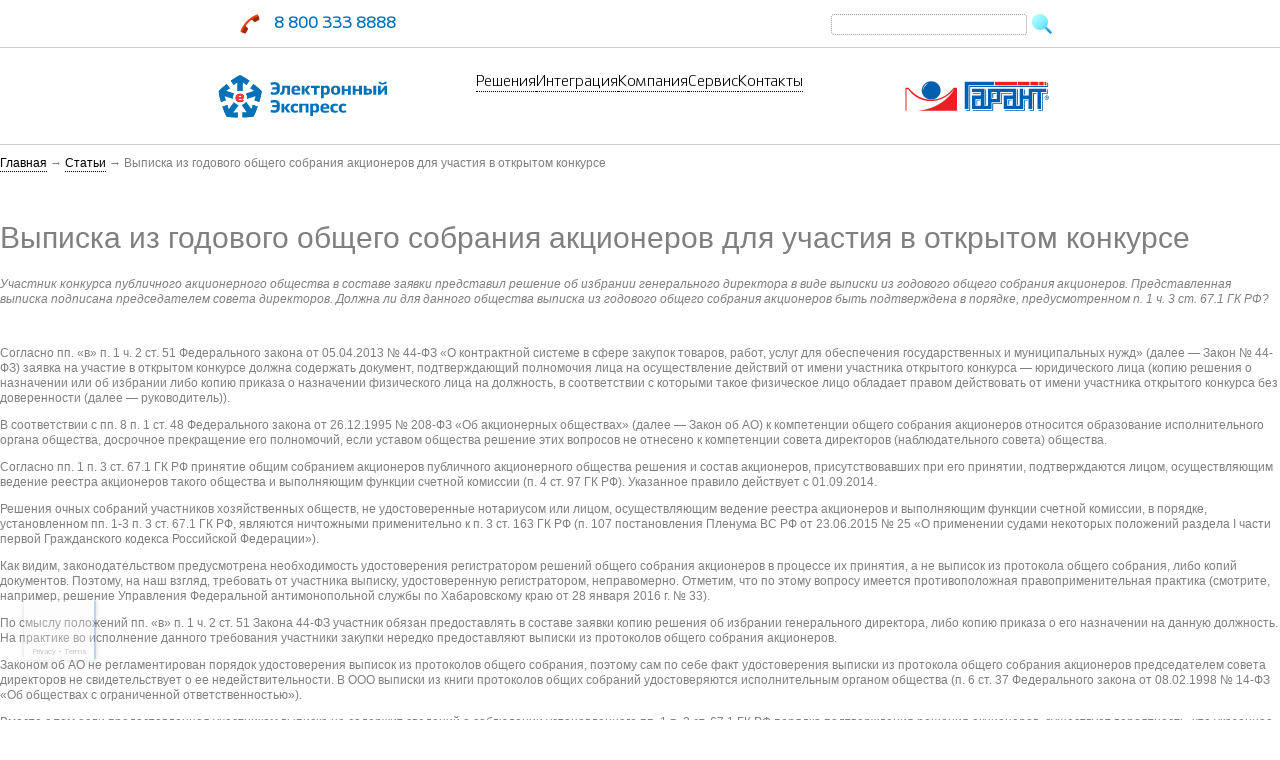

--- FILE ---
content_type: text/html; charset=UTF-8
request_url: https://www.garantexpress.ru/vipiska-is-godovogo-obschego-sobranija-aktsionerov-dlya-uchastija-v-otkritom-konkurse/
body_size: 10846
content:
<!DOCTYPE html>
<head>
	<meta charset="UTF-8">
	<meta name="viewport" content="width=device-width, initial-scale=1.0">
	<title>Выписка из годового общего собрания акционеров для участия в открытом конкурсе | </title>
	<!--link rel="pingback" href="https://www.garantexpress.ru/xmlrpc.php"-->
	<meta name='robots' content='max-image-preview:large' />
	<style>img:is([sizes="auto" i], [sizes^="auto," i]) { contain-intrinsic-size: 3000px 1500px }</style>
	<link rel='dns-prefetch' href='//www.google.com' />
<script type="text/javascript">
/* <![CDATA[ */
window._wpemojiSettings = {"baseUrl":"https:\/\/s.w.org\/images\/core\/emoji\/16.0.1\/72x72\/","ext":".png","svgUrl":"https:\/\/s.w.org\/images\/core\/emoji\/16.0.1\/svg\/","svgExt":".svg","source":{"concatemoji":"https:\/\/www.garantexpress.ru\/wp-includes\/js\/wp-emoji-release.min.js?ver=6.8.3"}};
/*! This file is auto-generated */
!function(s,n){var o,i,e;function c(e){try{var t={supportTests:e,timestamp:(new Date).valueOf()};sessionStorage.setItem(o,JSON.stringify(t))}catch(e){}}function p(e,t,n){e.clearRect(0,0,e.canvas.width,e.canvas.height),e.fillText(t,0,0);var t=new Uint32Array(e.getImageData(0,0,e.canvas.width,e.canvas.height).data),a=(e.clearRect(0,0,e.canvas.width,e.canvas.height),e.fillText(n,0,0),new Uint32Array(e.getImageData(0,0,e.canvas.width,e.canvas.height).data));return t.every(function(e,t){return e===a[t]})}function u(e,t){e.clearRect(0,0,e.canvas.width,e.canvas.height),e.fillText(t,0,0);for(var n=e.getImageData(16,16,1,1),a=0;a<n.data.length;a++)if(0!==n.data[a])return!1;return!0}function f(e,t,n,a){switch(t){case"flag":return n(e,"\ud83c\udff3\ufe0f\u200d\u26a7\ufe0f","\ud83c\udff3\ufe0f\u200b\u26a7\ufe0f")?!1:!n(e,"\ud83c\udde8\ud83c\uddf6","\ud83c\udde8\u200b\ud83c\uddf6")&&!n(e,"\ud83c\udff4\udb40\udc67\udb40\udc62\udb40\udc65\udb40\udc6e\udb40\udc67\udb40\udc7f","\ud83c\udff4\u200b\udb40\udc67\u200b\udb40\udc62\u200b\udb40\udc65\u200b\udb40\udc6e\u200b\udb40\udc67\u200b\udb40\udc7f");case"emoji":return!a(e,"\ud83e\udedf")}return!1}function g(e,t,n,a){var r="undefined"!=typeof WorkerGlobalScope&&self instanceof WorkerGlobalScope?new OffscreenCanvas(300,150):s.createElement("canvas"),o=r.getContext("2d",{willReadFrequently:!0}),i=(o.textBaseline="top",o.font="600 32px Arial",{});return e.forEach(function(e){i[e]=t(o,e,n,a)}),i}function t(e){var t=s.createElement("script");t.src=e,t.defer=!0,s.head.appendChild(t)}"undefined"!=typeof Promise&&(o="wpEmojiSettingsSupports",i=["flag","emoji"],n.supports={everything:!0,everythingExceptFlag:!0},e=new Promise(function(e){s.addEventListener("DOMContentLoaded",e,{once:!0})}),new Promise(function(t){var n=function(){try{var e=JSON.parse(sessionStorage.getItem(o));if("object"==typeof e&&"number"==typeof e.timestamp&&(new Date).valueOf()<e.timestamp+604800&&"object"==typeof e.supportTests)return e.supportTests}catch(e){}return null}();if(!n){if("undefined"!=typeof Worker&&"undefined"!=typeof OffscreenCanvas&&"undefined"!=typeof URL&&URL.createObjectURL&&"undefined"!=typeof Blob)try{var e="postMessage("+g.toString()+"("+[JSON.stringify(i),f.toString(),p.toString(),u.toString()].join(",")+"));",a=new Blob([e],{type:"text/javascript"}),r=new Worker(URL.createObjectURL(a),{name:"wpTestEmojiSupports"});return void(r.onmessage=function(e){c(n=e.data),r.terminate(),t(n)})}catch(e){}c(n=g(i,f,p,u))}t(n)}).then(function(e){for(var t in e)n.supports[t]=e[t],n.supports.everything=n.supports.everything&&n.supports[t],"flag"!==t&&(n.supports.everythingExceptFlag=n.supports.everythingExceptFlag&&n.supports[t]);n.supports.everythingExceptFlag=n.supports.everythingExceptFlag&&!n.supports.flag,n.DOMReady=!1,n.readyCallback=function(){n.DOMReady=!0}}).then(function(){return e}).then(function(){var e;n.supports.everything||(n.readyCallback(),(e=n.source||{}).concatemoji?t(e.concatemoji):e.wpemoji&&e.twemoji&&(t(e.twemoji),t(e.wpemoji)))}))}((window,document),window._wpemojiSettings);
/* ]]> */
</script>
<style id='wp-emoji-styles-inline-css' type='text/css'>

	img.wp-smiley, img.emoji {
		display: inline !important;
		border: none !important;
		box-shadow: none !important;
		height: 1em !important;
		width: 1em !important;
		margin: 0 0.07em !important;
		vertical-align: -0.1em !important;
		background: none !important;
		padding: 0 !important;
	}
</style>
<link rel='stylesheet' id='wp-block-library-css' href='https://www.garantexpress.ru/wp-includes/css/dist/block-library/style.min.css?ver=6.8.3' type='text/css' media='all' />
<style id='classic-theme-styles-inline-css' type='text/css'>
/*! This file is auto-generated */
.wp-block-button__link{color:#fff;background-color:#32373c;border-radius:9999px;box-shadow:none;text-decoration:none;padding:calc(.667em + 2px) calc(1.333em + 2px);font-size:1.125em}.wp-block-file__button{background:#32373c;color:#fff;text-decoration:none}
</style>
<style id='global-styles-inline-css' type='text/css'>
:root{--wp--preset--aspect-ratio--square: 1;--wp--preset--aspect-ratio--4-3: 4/3;--wp--preset--aspect-ratio--3-4: 3/4;--wp--preset--aspect-ratio--3-2: 3/2;--wp--preset--aspect-ratio--2-3: 2/3;--wp--preset--aspect-ratio--16-9: 16/9;--wp--preset--aspect-ratio--9-16: 9/16;--wp--preset--color--black: #000000;--wp--preset--color--cyan-bluish-gray: #abb8c3;--wp--preset--color--white: #ffffff;--wp--preset--color--pale-pink: #f78da7;--wp--preset--color--vivid-red: #cf2e2e;--wp--preset--color--luminous-vivid-orange: #ff6900;--wp--preset--color--luminous-vivid-amber: #fcb900;--wp--preset--color--light-green-cyan: #7bdcb5;--wp--preset--color--vivid-green-cyan: #00d084;--wp--preset--color--pale-cyan-blue: #8ed1fc;--wp--preset--color--vivid-cyan-blue: #0693e3;--wp--preset--color--vivid-purple: #9b51e0;--wp--preset--gradient--vivid-cyan-blue-to-vivid-purple: linear-gradient(135deg,rgba(6,147,227,1) 0%,rgb(155,81,224) 100%);--wp--preset--gradient--light-green-cyan-to-vivid-green-cyan: linear-gradient(135deg,rgb(122,220,180) 0%,rgb(0,208,130) 100%);--wp--preset--gradient--luminous-vivid-amber-to-luminous-vivid-orange: linear-gradient(135deg,rgba(252,185,0,1) 0%,rgba(255,105,0,1) 100%);--wp--preset--gradient--luminous-vivid-orange-to-vivid-red: linear-gradient(135deg,rgba(255,105,0,1) 0%,rgb(207,46,46) 100%);--wp--preset--gradient--very-light-gray-to-cyan-bluish-gray: linear-gradient(135deg,rgb(238,238,238) 0%,rgb(169,184,195) 100%);--wp--preset--gradient--cool-to-warm-spectrum: linear-gradient(135deg,rgb(74,234,220) 0%,rgb(151,120,209) 20%,rgb(207,42,186) 40%,rgb(238,44,130) 60%,rgb(251,105,98) 80%,rgb(254,248,76) 100%);--wp--preset--gradient--blush-light-purple: linear-gradient(135deg,rgb(255,206,236) 0%,rgb(152,150,240) 100%);--wp--preset--gradient--blush-bordeaux: linear-gradient(135deg,rgb(254,205,165) 0%,rgb(254,45,45) 50%,rgb(107,0,62) 100%);--wp--preset--gradient--luminous-dusk: linear-gradient(135deg,rgb(255,203,112) 0%,rgb(199,81,192) 50%,rgb(65,88,208) 100%);--wp--preset--gradient--pale-ocean: linear-gradient(135deg,rgb(255,245,203) 0%,rgb(182,227,212) 50%,rgb(51,167,181) 100%);--wp--preset--gradient--electric-grass: linear-gradient(135deg,rgb(202,248,128) 0%,rgb(113,206,126) 100%);--wp--preset--gradient--midnight: linear-gradient(135deg,rgb(2,3,129) 0%,rgb(40,116,252) 100%);--wp--preset--font-size--small: 13px;--wp--preset--font-size--medium: 20px;--wp--preset--font-size--large: 36px;--wp--preset--font-size--x-large: 42px;--wp--preset--spacing--20: 0.44rem;--wp--preset--spacing--30: 0.67rem;--wp--preset--spacing--40: 1rem;--wp--preset--spacing--50: 1.5rem;--wp--preset--spacing--60: 2.25rem;--wp--preset--spacing--70: 3.38rem;--wp--preset--spacing--80: 5.06rem;--wp--preset--shadow--natural: 6px 6px 9px rgba(0, 0, 0, 0.2);--wp--preset--shadow--deep: 12px 12px 50px rgba(0, 0, 0, 0.4);--wp--preset--shadow--sharp: 6px 6px 0px rgba(0, 0, 0, 0.2);--wp--preset--shadow--outlined: 6px 6px 0px -3px rgba(255, 255, 255, 1), 6px 6px rgba(0, 0, 0, 1);--wp--preset--shadow--crisp: 6px 6px 0px rgba(0, 0, 0, 1);}:where(.is-layout-flex){gap: 0.5em;}:where(.is-layout-grid){gap: 0.5em;}body .is-layout-flex{display: flex;}.is-layout-flex{flex-wrap: wrap;align-items: center;}.is-layout-flex > :is(*, div){margin: 0;}body .is-layout-grid{display: grid;}.is-layout-grid > :is(*, div){margin: 0;}:where(.wp-block-columns.is-layout-flex){gap: 2em;}:where(.wp-block-columns.is-layout-grid){gap: 2em;}:where(.wp-block-post-template.is-layout-flex){gap: 1.25em;}:where(.wp-block-post-template.is-layout-grid){gap: 1.25em;}.has-black-color{color: var(--wp--preset--color--black) !important;}.has-cyan-bluish-gray-color{color: var(--wp--preset--color--cyan-bluish-gray) !important;}.has-white-color{color: var(--wp--preset--color--white) !important;}.has-pale-pink-color{color: var(--wp--preset--color--pale-pink) !important;}.has-vivid-red-color{color: var(--wp--preset--color--vivid-red) !important;}.has-luminous-vivid-orange-color{color: var(--wp--preset--color--luminous-vivid-orange) !important;}.has-luminous-vivid-amber-color{color: var(--wp--preset--color--luminous-vivid-amber) !important;}.has-light-green-cyan-color{color: var(--wp--preset--color--light-green-cyan) !important;}.has-vivid-green-cyan-color{color: var(--wp--preset--color--vivid-green-cyan) !important;}.has-pale-cyan-blue-color{color: var(--wp--preset--color--pale-cyan-blue) !important;}.has-vivid-cyan-blue-color{color: var(--wp--preset--color--vivid-cyan-blue) !important;}.has-vivid-purple-color{color: var(--wp--preset--color--vivid-purple) !important;}.has-black-background-color{background-color: var(--wp--preset--color--black) !important;}.has-cyan-bluish-gray-background-color{background-color: var(--wp--preset--color--cyan-bluish-gray) !important;}.has-white-background-color{background-color: var(--wp--preset--color--white) !important;}.has-pale-pink-background-color{background-color: var(--wp--preset--color--pale-pink) !important;}.has-vivid-red-background-color{background-color: var(--wp--preset--color--vivid-red) !important;}.has-luminous-vivid-orange-background-color{background-color: var(--wp--preset--color--luminous-vivid-orange) !important;}.has-luminous-vivid-amber-background-color{background-color: var(--wp--preset--color--luminous-vivid-amber) !important;}.has-light-green-cyan-background-color{background-color: var(--wp--preset--color--light-green-cyan) !important;}.has-vivid-green-cyan-background-color{background-color: var(--wp--preset--color--vivid-green-cyan) !important;}.has-pale-cyan-blue-background-color{background-color: var(--wp--preset--color--pale-cyan-blue) !important;}.has-vivid-cyan-blue-background-color{background-color: var(--wp--preset--color--vivid-cyan-blue) !important;}.has-vivid-purple-background-color{background-color: var(--wp--preset--color--vivid-purple) !important;}.has-black-border-color{border-color: var(--wp--preset--color--black) !important;}.has-cyan-bluish-gray-border-color{border-color: var(--wp--preset--color--cyan-bluish-gray) !important;}.has-white-border-color{border-color: var(--wp--preset--color--white) !important;}.has-pale-pink-border-color{border-color: var(--wp--preset--color--pale-pink) !important;}.has-vivid-red-border-color{border-color: var(--wp--preset--color--vivid-red) !important;}.has-luminous-vivid-orange-border-color{border-color: var(--wp--preset--color--luminous-vivid-orange) !important;}.has-luminous-vivid-amber-border-color{border-color: var(--wp--preset--color--luminous-vivid-amber) !important;}.has-light-green-cyan-border-color{border-color: var(--wp--preset--color--light-green-cyan) !important;}.has-vivid-green-cyan-border-color{border-color: var(--wp--preset--color--vivid-green-cyan) !important;}.has-pale-cyan-blue-border-color{border-color: var(--wp--preset--color--pale-cyan-blue) !important;}.has-vivid-cyan-blue-border-color{border-color: var(--wp--preset--color--vivid-cyan-blue) !important;}.has-vivid-purple-border-color{border-color: var(--wp--preset--color--vivid-purple) !important;}.has-vivid-cyan-blue-to-vivid-purple-gradient-background{background: var(--wp--preset--gradient--vivid-cyan-blue-to-vivid-purple) !important;}.has-light-green-cyan-to-vivid-green-cyan-gradient-background{background: var(--wp--preset--gradient--light-green-cyan-to-vivid-green-cyan) !important;}.has-luminous-vivid-amber-to-luminous-vivid-orange-gradient-background{background: var(--wp--preset--gradient--luminous-vivid-amber-to-luminous-vivid-orange) !important;}.has-luminous-vivid-orange-to-vivid-red-gradient-background{background: var(--wp--preset--gradient--luminous-vivid-orange-to-vivid-red) !important;}.has-very-light-gray-to-cyan-bluish-gray-gradient-background{background: var(--wp--preset--gradient--very-light-gray-to-cyan-bluish-gray) !important;}.has-cool-to-warm-spectrum-gradient-background{background: var(--wp--preset--gradient--cool-to-warm-spectrum) !important;}.has-blush-light-purple-gradient-background{background: var(--wp--preset--gradient--blush-light-purple) !important;}.has-blush-bordeaux-gradient-background{background: var(--wp--preset--gradient--blush-bordeaux) !important;}.has-luminous-dusk-gradient-background{background: var(--wp--preset--gradient--luminous-dusk) !important;}.has-pale-ocean-gradient-background{background: var(--wp--preset--gradient--pale-ocean) !important;}.has-electric-grass-gradient-background{background: var(--wp--preset--gradient--electric-grass) !important;}.has-midnight-gradient-background{background: var(--wp--preset--gradient--midnight) !important;}.has-small-font-size{font-size: var(--wp--preset--font-size--small) !important;}.has-medium-font-size{font-size: var(--wp--preset--font-size--medium) !important;}.has-large-font-size{font-size: var(--wp--preset--font-size--large) !important;}.has-x-large-font-size{font-size: var(--wp--preset--font-size--x-large) !important;}
:where(.wp-block-post-template.is-layout-flex){gap: 1.25em;}:where(.wp-block-post-template.is-layout-grid){gap: 1.25em;}
:where(.wp-block-columns.is-layout-flex){gap: 2em;}:where(.wp-block-columns.is-layout-grid){gap: 2em;}
:root :where(.wp-block-pullquote){font-size: 1.5em;line-height: 1.6;}
</style>
<link rel='stylesheet' id='style-css' href='https://www.garantexpress.ru/wp-content/themes/garantexpress/css/ee_style.css?ver=6.8.3' type='text/css' media='all' />
<script type="text/javascript" src="https://www.garantexpress.ru/wp-content/plugins/wp-yandex-metrika/assets/YmEc.min.js?ver=1.2.2" id="wp-yandex-metrika_YmEc-js"></script>
<script type="text/javascript" id="wp-yandex-metrika_YmEc-js-after">
/* <![CDATA[ */
window.tmpwpym={datalayername:'dataLayer',counters:JSON.parse('[{"number":"52110721","webvisor":"1"}]'),targets:JSON.parse('[]')};
/* ]]> */
</script>
<script type="text/javascript" src="https://www.garantexpress.ru/wp-includes/js/jquery/jquery.min.js?ver=3.7.1" id="jquery-core-js"></script>
<script type="text/javascript" src="https://www.garantexpress.ru/wp-includes/js/jquery/jquery-migrate.min.js?ver=3.4.1" id="jquery-migrate-js"></script>
<script type="text/javascript" src="https://www.garantexpress.ru/wp-content/plugins/wp-yandex-metrika/assets/frontend.min.js?ver=1.2.2" id="wp-yandex-metrika_frontend-js"></script>
<script type="text/javascript" src="https://www.garantexpress.ru/wp-content/themes/garantexpress/js/ee_script.js?ver=6.8.3" id="script-js"></script>
<script type="text/javascript" src="https://www.garantexpress.ru/wp-content/themes/garantexpress/js/sat.js?ver=6.8.3" id="sat_mail-js"></script>
<link rel="https://api.w.org/" href="https://www.garantexpress.ru/wp-json/" /><link rel="alternate" title="JSON" type="application/json" href="https://www.garantexpress.ru/wp-json/wp/v2/pages/7152" /><link rel="EditURI" type="application/rsd+xml" title="RSD" href="https://www.garantexpress.ru/xmlrpc.php?rsd" />
<meta name="generator" content="WordPress 6.8.3" />
<link rel="canonical" href="https://www.garantexpress.ru/vipiska-is-godovogo-obschego-sobranija-aktsionerov-dlya-uchastija-v-otkritom-konkurse/" />
<link rel='shortlink' href='https://www.garantexpress.ru/?p=7152' />
<link rel="alternate" title="oEmbed (JSON)" type="application/json+oembed" href="https://www.garantexpress.ru/wp-json/oembed/1.0/embed?url=https%3A%2F%2Fwww.garantexpress.ru%2Fvipiska-is-godovogo-obschego-sobranija-aktsionerov-dlya-uchastija-v-otkritom-konkurse%2F" />
<meta name="verification" content="f612c7d25f5690ad41496fcfdbf8d1" /><meta name="generator" content="Powered by Slider Revolution 6.7.38 - responsive, Mobile-Friendly Slider Plugin for WordPress with comfortable drag and drop interface." />
        <!-- Yandex.Metrica counter -->
        <script type="text/javascript">
            (function (m, e, t, r, i, k, a) {
                m[i] = m[i] || function () {
                    (m[i].a = m[i].a || []).push(arguments)
                };
                m[i].l = 1 * new Date();
                k = e.createElement(t), a = e.getElementsByTagName(t)[0], k.async = 1, k.src = r, a.parentNode.insertBefore(k, a)
            })

            (window, document, "script", "https://mc.yandex.ru/metrika/tag.js", "ym");

            ym("52110721", "init", {
                clickmap: true,
                trackLinks: true,
                accurateTrackBounce: true,
                webvisor: true,
                ecommerce: "dataLayer",
                params: {
                    __ym: {
                        "ymCmsPlugin": {
                            "cms": "wordpress",
                            "cmsVersion":"6.8",
                            "pluginVersion": "1.2.2",
                            "ymCmsRip": "1555075198"
                        }
                    }
                }
            });
        </script>
        <!-- /Yandex.Metrica counter -->
        <link rel="icon" href="https://www.garantexpress.ru/wp-content/uploads/2025/12/favicon-72x72-Photoroom.png" sizes="32x32" />
<link rel="icon" href="https://www.garantexpress.ru/wp-content/uploads/2025/12/favicon-72x72-Photoroom.png" sizes="192x192" />
<link rel="apple-touch-icon" href="https://www.garantexpress.ru/wp-content/uploads/2025/12/favicon-72x72-Photoroom.png" />
<meta name="msapplication-TileImage" content="https://www.garantexpress.ru/wp-content/uploads/2025/12/favicon-72x72-Photoroom.png" />
<script>function setREVStartSize(e){
			//window.requestAnimationFrame(function() {
				window.RSIW = window.RSIW===undefined ? window.innerWidth : window.RSIW;
				window.RSIH = window.RSIH===undefined ? window.innerHeight : window.RSIH;
				try {
					var pw = document.getElementById(e.c).parentNode.offsetWidth,
						newh;
					pw = pw===0 || isNaN(pw) || (e.l=="fullwidth" || e.layout=="fullwidth") ? window.RSIW : pw;
					e.tabw = e.tabw===undefined ? 0 : parseInt(e.tabw);
					e.thumbw = e.thumbw===undefined ? 0 : parseInt(e.thumbw);
					e.tabh = e.tabh===undefined ? 0 : parseInt(e.tabh);
					e.thumbh = e.thumbh===undefined ? 0 : parseInt(e.thumbh);
					e.tabhide = e.tabhide===undefined ? 0 : parseInt(e.tabhide);
					e.thumbhide = e.thumbhide===undefined ? 0 : parseInt(e.thumbhide);
					e.mh = e.mh===undefined || e.mh=="" || e.mh==="auto" ? 0 : parseInt(e.mh,0);
					if(e.layout==="fullscreen" || e.l==="fullscreen")
						newh = Math.max(e.mh,window.RSIH);
					else{
						e.gw = Array.isArray(e.gw) ? e.gw : [e.gw];
						for (var i in e.rl) if (e.gw[i]===undefined || e.gw[i]===0) e.gw[i] = e.gw[i-1];
						e.gh = e.el===undefined || e.el==="" || (Array.isArray(e.el) && e.el.length==0)? e.gh : e.el;
						e.gh = Array.isArray(e.gh) ? e.gh : [e.gh];
						for (var i in e.rl) if (e.gh[i]===undefined || e.gh[i]===0) e.gh[i] = e.gh[i-1];
											
						var nl = new Array(e.rl.length),
							ix = 0,
							sl;
						e.tabw = e.tabhide>=pw ? 0 : e.tabw;
						e.thumbw = e.thumbhide>=pw ? 0 : e.thumbw;
						e.tabh = e.tabhide>=pw ? 0 : e.tabh;
						e.thumbh = e.thumbhide>=pw ? 0 : e.thumbh;
						for (var i in e.rl) nl[i] = e.rl[i]<window.RSIW ? 0 : e.rl[i];
						sl = nl[0];
						for (var i in nl) if (sl>nl[i] && nl[i]>0) { sl = nl[i]; ix=i;}
						var m = pw>(e.gw[ix]+e.tabw+e.thumbw) ? 1 : (pw-(e.tabw+e.thumbw)) / (e.gw[ix]);
						newh =  (e.gh[ix] * m) + (e.tabh + e.thumbh);
					}
					var el = document.getElementById(e.c);
					if (el!==null && el) el.style.height = newh+"px";
					el = document.getElementById(e.c+"_wrapper");
					if (el!==null && el) {
						el.style.height = newh+"px";
						el.style.display = "block";
					}
				} catch(e){
					console.log("Failure at Presize of Slider:" + e)
				}
			//});
		  };</script>
		
	<!--script src="https://www.garantexpress.ru/wp-content/themes/garantexpress/js/sat.js"></script-->	
	<!--script src="https://www.garantexpress.ru/wp-content/themes/garantexpress/js/hj.js"></script-->					
</head>

<body class="ee_theme" class="wp-singular page-template page-template-templates page-template-no_slide page-template-templatesno_slide-php page page-id-7152 wp-theme-garantexpress">	
<div class="section_header">	
	<div class="section_headline">
		<div class="column">												
			<div class="ee_headline">
				<div class="ee_phone">
					<img class="icon24" src="https://www.garantexpress.ru/wp-content/themes/garantexpress/img/i48-phone.png">8 800 333 8888
				</div>							
				<div class="ee_search right">
					<form role="search" method="get" id="searchform" class="searchform" action="https://www.garantexpress.ru/">
				<div>
					<label class="screen-reader-text" for="s">Найти:</label>
					<input type="text" value="" name="s" id="s" />
					<input type="submit" id="searchsubmit" value="Поиск" />
				</div>
			</form>						
				</div>				
			</div>				
		</div>			
	</div>	
	<div class="section_menu column center">
		<a class="clear" href="/#top" title="Домой">
			<div class="ee_logo logo_ee"></div>
		</a>
		<div id="id_menu_home" class="ee_menu"><div class="item"><a href="/#services" title="">Решения</a><div class="submenu"><div class="item"><a href="https://www.garantexpress.ru/services/certificate/" title="">Электронная подпись</a></div><div class="item"><a href="https://www.garantexpress.ru/services/etrade/" title="">Электронные торги</a></div><div class="item"><a href="https://www.garantexpress.ru/services/neomanager/" title="">НеоМенеджер</a></div><div class="item"><a href="https://www.garantexpress.ru/services/gardoc/" title="">Экспресс Документ</a></div><div class="item"><a href="https://www.garantexpress.ru/services/gartender/" title="">Гарант Тендер</a></div><div class="item"><a href="https://www.garantexpress.ru/services/echeck/" title="">Экспресс Проверка</a></div></div></div><div class="item"><a href="/#integra" title="">Интеграция</a></div><div class="item"><a href="/#about" title="">Компания</a><div class="submenu"><div class="item"><a href="https://www.garantexpress.ru/news/" title="">Новости</a></div><div class="item"><a href="https://www.garantexpress.ru/about/articles/" title="">Статьи</a></div></div></div><div class="item"><a href="/#support" title="">Сервис</a><div class="submenu"><div class="item"><a href="https://www.garantexpress.ru/help/order/" title="">Оформление услуг</a></div><div class="item"><a href="https://www.garantexpress.ru/help/manuals/" title="">Инструкции и документы</a></div><div class="item"><a href="https://www.garantexpress.ru/help/faq/" title="">Вопросы и ответы</a></div><div class="item"><a href="https://www.garantexpress.ru/about/publications/" title="">Наши публикации</a></div></div></div><div class="item"><a href="/#maps" title="">Контакты</a></div></div><div id="id_menu_mobile" class="ee_menu mobile"><div class="item"><a href="/#services" title="">Решения</a></div><div class="item"><a href="/#integra" title="">Интеграция</a></div><div class="item"><a href="/#about" title="">Компания</a></div><div class="item"><a href="/#support" title="">Сервис</a></div><div class="item"><a href="/#maps" title="">Контакты</a></div></div><div class="ee_burger" data="id_menu_mobile"><span></span><span></span><span></span></div>			
		<a class="clear" href="http://www.garant.ru" target="_blank">
			<div id="id_toplogo_g" class="ee_logo logo_garant"></div>
		</a>				
	</div>
</div>
<div id="top" class="anchor section_pad"></div>
<div class="page">
<div id="main" class="centerWrp">
	<div id="mailLeft">
			</div>
	<div id="mailRight">
		<div id="contentWrp">
					        <p><span style="font-family: arial, helvetica, sans-serif"><a href="http://www.garantexpress.ru/">Главная</a> → <a href="http://www.garantexpress.ru/statji/">Статьи</a> → Выписка из годового общего собрания акционеров для участия в открытом конкурсе</span></p>
<p>&nbsp;</p>
<h1><span style="font-family: arial, helvetica, sans-serif">Выписка из годового общего собрания акционеров для участия в открытом конкурсе</span></h1>
<p><span style="color: #808080"><em><span style="font-family: arial, helvetica, sans-serif">Участник конкурса публичного акционерного общества в составе заявки представил решение об избрании генерального директора в виде выписки из годового общего собрания акционеров. Представленная выписка подписана председателем совета директоров. Должна ли для данного общества выписка из годового общего собрания акционеров быть подтверждена в порядке, предусмотренном п. 1 ч. 3 ст. 67.1 ГК РФ?</span></em></span></p>
<p>&nbsp;</p>
<p><span style="font-family: arial, helvetica, sans-serif">Согласно пп. &#171;в&#187; п. 1 ч. 2 ст. 51 Федерального закона от 05.04.2013 № 44-ФЗ &#171;О контрактной системе в сфере закупок товаров, работ, услуг для обеспечения государственных и муниципальных нужд&#187; (далее &#8212; Закон № 44-ФЗ) заявка на участие в открытом конкурсе должна содержать документ, подтверждающий полномочия лица на осуществление действий от имени участника открытого конкурса &#8212; юридического лица (копию решения о назначении или об избрании либо копию приказа о назначении физического лица на должность, в соответствии с которыми такое физическое лицо обладает правом действовать от имени участника открытого конкурса без доверенности (далее &#8212; руководитель)).</span></p>
<p><span style="font-family: arial, helvetica, sans-serif">В соответствии с пп. 8 п. 1 ст. 48 Федерального закона от 26.12.1995 № 208-ФЗ &#171;Об акционерных обществах&#187; (далее &#8212; Закон об АО) к компетенции общего собрания акционеров относится образование исполнительного органа общества, досрочное прекращение его полномочий, если уставом общества решение этих вопросов не отнесено к компетенции совета директоров (наблюдательного совета) общества.</span></p>
<p><span style="font-family: arial, helvetica, sans-serif">Согласно пп. 1 п. 3 ст. 67.1 ГК РФ принятие общим собранием акционеров публичного акционерного общества решения и состав акционеров, присутствовавших при его принятии, подтверждаются лицом, осуществляющим ведение реестра акционеров такого общества и выполняющим функции счетной комиссии (п. 4 ст. 97 ГК РФ). Указанное правило действует с 01.09.2014.</span></p>
<p><span style="font-family: arial, helvetica, sans-serif">Решения очных собраний участников хозяйственных обществ, не удостоверенные нотариусом или лицом, осуществляющим ведение реестра акционеров и выполняющим функции счетной комиссии, в порядке, установленном пп. 1-3 п. 3 ст. 67.1 ГК РФ, являются ничтожными применительно к п. 3 ст. 163 ГК РФ (п. 107 постановления Пленума ВС РФ от 23.06.2015 № 25 &#171;О применении судами некоторых положений раздела I части первой Гражданского кодекса Российской Федерации&#187;).</span></p>
<p><span style="font-family: arial, helvetica, sans-serif">Как видим, законодательством предусмотрена необходимость удостоверения регистратором решений общего собрания акционеров в процессе их принятия, а не выписок из протокола общего собрания, либо копий документов. Поэтому, на наш взгляд, требовать от участника выписку, удостоверенную регистратором, неправомерно. Отметим, что по этому вопросу имеется противоположная правоприменительная практика (смотрите, например, решение Управления Федеральной антимонопольной службы по Хабаровскому краю от 28 января 2016 г. № 33).</span></p>
<p><span style="font-family: arial, helvetica, sans-serif">По смыслу положений пп. &#171;в&#187; п. 1 ч. 2 ст. 51 Закона 44-ФЗ участник обязан предоставлять в составе заявки копию решения об избрании генерального директора, либо копию приказа о его назначении на данную должность. На практике во исполнение данного требования участники закупки нередко предоставляют выписки из протоколов общего собрания акционеров.</span></p>
<p><span style="font-family: arial, helvetica, sans-serif">Законом об АО не регламентирован порядок удостоверения выписок из протоколов общего собрания, поэтому сам по себе факт удостоверения выписки из протокола общего собрания акционеров председателем совета директоров не свидетельствует о ее недействительности. В ООО выписки из книги протоколов общих собраний удостоверяются исполнительным органом общества (п. 6 ст. 37 Федерального закона от 08.02.1998 № 14-ФЗ &#171;Об обществах с ограниченной ответственностью&#187;).</span></p>
<p><span style="font-family: arial, helvetica, sans-serif">Вместе с тем если предоставленная участником выписка не содержит сведений о соблюдении установленного пп. 1 п. 3 ст. 67.1 ГК РФ порядка подтверждения решения акционеров, существует вероятность, что указанное в выписке решение ничтожно, если участником не предоставлен иной документ, содержащий сведения о соблюдении указанного порядка. Смотрите, например, требования, предъявляемые в Инструкция Банка России от 27 декабря 2013 г. № 148-И &#171;О порядке осуществления процедуры эмиссии ценных бумаг кредитных организаций на территории Российской Федерации&#187;.</span></p>
<p><span style="font-family: arial, helvetica, sans-serif">Поэтому, на наш взгляд, если представленная в составе заявки выписка из протокола общего собрания не содержит информацию об удостоверении соответствующего решения общего собрания регистратором, такая выписка не соответствует требованиям пп. &#171;в&#187; п. 1 ч. 2 ст. 51 Закона 44-ФЗ. К сожалению, официальных разъяснений, а также судебной практики по данному вопросу нам найти не удалось.</span></p>
<p>&nbsp;</p>
<p style="text-align: right"><span style="font-family: arial, helvetica, sans-serif;font-size: 10pt">Ответ подготовил: Верхова Надежда, эксперт службы Правового консалтинга ГАРАНТ</span><br />
 <span style="font-family: arial, helvetica, sans-serif;font-size: 10pt">Контроль качества ответа: Александров Алексей, рецензент службы Правового консалтинга ГАРАНТ</span></p>
<p>&nbsp;</p>
<p><span style="font-family: arial, helvetica, sans-serif">Свежие новости цифровой экономики на нашем канале в <a href="https://t.me/garantexpress">Телеграм</a> </span></p>
<p>&nbsp;</p>
<table style="width: 1010px">
<tbody>
<tr>
<td style="width: 81px"><span style="font-family: arial, helvetica, sans-serif"><img decoding="async" class=" wp-image-5971 aligncenter" src="http://www.garantexpress.ru/wp-content/uploads/2017/07/express_tender.png" alt="" width="52" height="52" srcset="https://www.garantexpress.ru/wp-content/uploads/2017/07/express_tender.png 300w, https://www.garantexpress.ru/wp-content/uploads/2017/07/express_tender-72x72.png 72w" sizes="(max-width: 52px) 100vw, 52px" /></span></td>
<td style="width: 919px"><span style="font-family: arial, helvetica, sans-serif;font-size: 10pt"><strong>Нужна информация о возможных закупках вашей продукции?</strong> </span><br />
 <span style="font-family: arial, helvetica, sans-serif;font-size: 10pt"> С нашей помощью вы сможете не только следить за торгами «в одном окне», но и организовать работу сотрудников службы сбыта с тендерами. <br />
 <a href="http://www.garantexpress.ru/services/express_tender/?ref=art1_23082017table">Оставить заявку &gt;&gt;</a></span></td>
</tr>
</tbody>
</table>
<p>&nbsp;</p>
		    		</div>
	</div>
</div>

</div>
<footer id="footer" class="ee_theme" goto="#page_8">
	<div class="section_footer bg_ee_lightblue pad_t5">
			<div class="ee_footer ee_content _column">														

				<div>
					<div class="ee_logo logo_ee_white bg_left"></div>					
					<div>«Электронный экспресс» - это электронные услуги в составе информационно-правового обеспечения ГАРАНТ.						
						<div class="mar_t1 ee_logo logo_garant_white bg_left"></div>						
						Компания "Гарант" основана в 1990 году.
					</div>
					<p><span class="bold">8 800 333 8888</span> (звонок бесплатный)</p>
					<p class="bold">ee@garantexpress.ru</p>
				</div>
<div>
		<div class="ee_logo bold bottom">Продукты</div>
			<div class="ee_list"><a href="https://www.garantexpress.ru/services/certificate/">Электронная подпись</a><br><a href="https://www.garantexpress.ru/services/etrade/">Электронные торги</a><br><a href="https://www.garantexpress.ru/services/neomanager/">НеоМенеджер</a><br><a href="https://www.garantexpress.ru/services/gardoc/">Экспресс Документ</a><br><a href="https://www.garantexpress.ru/services/gartender/">Гарант Тендер</a><br><a href="https://www.garantexpress.ru/services/echeck/">Экспресс Проверка</a></div></div><div>
		<div class="ee_logo bold bottom">О компании</div>
			<div class="ee_list"><a href="https://www.garantexpress.ru/help/ca/">Центр регистрации</a><br><a href="https://www.garantexpress.ru/about/licenses_and_certificates/">Лицензии и сертификаты</a><br><a href="https://www.garantexpress.ru/news/">Новости</a><br><a href="https://www.garantexpress.ru/about/articles/">Статьи</a><br><a href="https://www.garantexpress.ru/about/publications/">Наши публикации</a><br><a href="https://www.garantexpress.ru/about/cooperation/">Сотрудничество</a><br><a href="https://www.garantexpress.ru/help/faq/">Вопросы и ответы</a><br><a href="https://www.garantexpress.ru/about/jobs/">Вакансии</a></div></div>				
			</div>					
		</div>	

		<div class="section_copyright">			
			<div class="left">
				<a class="clear" href='#top'>&copy; ООО «Электронный Экспресс», 2025-2026</a>
			</div>			
			<div class="_right">										
				<a class="clear" href="https://t.me/ee_garant">
					<div class="icon24 icon_tg">&nbsp;</div>
				</a> 
			</div>	    			     			
			<div>	    			     			
    			<a class="clear" href="https://vk.com/ee_garant">				
					<div class="icon24 icon_vk">&nbsp;</div>					
				</a>     			
			</div>	
		</div>

	</div>		
</footer>
            <noscript>
                <div>
                    <img src="https://mc.yandex.ru/watch/52110721" style="position:absolute; left:-9999px;" alt=""/>
                </div>
            </noscript>
            
		<script>
			window.RS_MODULES = window.RS_MODULES || {};
			window.RS_MODULES.modules = window.RS_MODULES.modules || {};
			window.RS_MODULES.waiting = window.RS_MODULES.waiting || [];
			window.RS_MODULES.defered = true;
			window.RS_MODULES.moduleWaiting = window.RS_MODULES.moduleWaiting || {};
			window.RS_MODULES.type = 'compiled';
		</script>
		<script type="speculationrules">
{"prefetch":[{"source":"document","where":{"and":[{"href_matches":"\/*"},{"not":{"href_matches":["\/wp-*.php","\/wp-admin\/*","\/wp-content\/uploads\/*","\/wp-content\/*","\/wp-content\/plugins\/*","\/wp-content\/themes\/garantexpress\/*","\/*\\?(.+)"]}},{"not":{"selector_matches":"a[rel~=\"nofollow\"]"}},{"not":{"selector_matches":".no-prefetch, .no-prefetch a"}}]},"eagerness":"conservative"}]}
</script>
<link rel='stylesheet' id='rs-plugin-settings-css' href='//www.garantexpress.ru/wp-content/plugins/revslider/sr6/assets/css/rs6.css?ver=6.7.38' type='text/css' media='all' />
<style id='rs-plugin-settings-inline-css' type='text/css'>
#rs-demo-id {}
</style>
<script type="text/javascript" src="//www.garantexpress.ru/wp-content/plugins/revslider/sr6/assets/js/rbtools.min.js?ver=6.7.38" defer async id="tp-tools-js"></script>
<script type="text/javascript" src="//www.garantexpress.ru/wp-content/plugins/revslider/sr6/assets/js/rs6.min.js?ver=6.7.38" defer async id="revmin-js"></script>
<script type="text/javascript" src="https://www.google.com/recaptcha/api.js?render=6LeXMIUUAAAAABEsMGQ7V6p2VjCFGfRi8EVvJ8SE" id="google-recaptcha-js"></script>
</body>
</html>


--- FILE ---
content_type: text/html; charset=utf-8
request_url: https://www.google.com/recaptcha/api2/anchor?ar=1&k=6LeXMIUUAAAAABEsMGQ7V6p2VjCFGfRi8EVvJ8SE&co=aHR0cHM6Ly93d3cuZ2FyYW50ZXhwcmVzcy5ydTo0NDM.&hl=en&v=PoyoqOPhxBO7pBk68S4YbpHZ&size=invisible&anchor-ms=20000&execute-ms=30000&cb=n7fd9oe2uzck
body_size: 48704
content:
<!DOCTYPE HTML><html dir="ltr" lang="en"><head><meta http-equiv="Content-Type" content="text/html; charset=UTF-8">
<meta http-equiv="X-UA-Compatible" content="IE=edge">
<title>reCAPTCHA</title>
<style type="text/css">
/* cyrillic-ext */
@font-face {
  font-family: 'Roboto';
  font-style: normal;
  font-weight: 400;
  font-stretch: 100%;
  src: url(//fonts.gstatic.com/s/roboto/v48/KFO7CnqEu92Fr1ME7kSn66aGLdTylUAMa3GUBHMdazTgWw.woff2) format('woff2');
  unicode-range: U+0460-052F, U+1C80-1C8A, U+20B4, U+2DE0-2DFF, U+A640-A69F, U+FE2E-FE2F;
}
/* cyrillic */
@font-face {
  font-family: 'Roboto';
  font-style: normal;
  font-weight: 400;
  font-stretch: 100%;
  src: url(//fonts.gstatic.com/s/roboto/v48/KFO7CnqEu92Fr1ME7kSn66aGLdTylUAMa3iUBHMdazTgWw.woff2) format('woff2');
  unicode-range: U+0301, U+0400-045F, U+0490-0491, U+04B0-04B1, U+2116;
}
/* greek-ext */
@font-face {
  font-family: 'Roboto';
  font-style: normal;
  font-weight: 400;
  font-stretch: 100%;
  src: url(//fonts.gstatic.com/s/roboto/v48/KFO7CnqEu92Fr1ME7kSn66aGLdTylUAMa3CUBHMdazTgWw.woff2) format('woff2');
  unicode-range: U+1F00-1FFF;
}
/* greek */
@font-face {
  font-family: 'Roboto';
  font-style: normal;
  font-weight: 400;
  font-stretch: 100%;
  src: url(//fonts.gstatic.com/s/roboto/v48/KFO7CnqEu92Fr1ME7kSn66aGLdTylUAMa3-UBHMdazTgWw.woff2) format('woff2');
  unicode-range: U+0370-0377, U+037A-037F, U+0384-038A, U+038C, U+038E-03A1, U+03A3-03FF;
}
/* math */
@font-face {
  font-family: 'Roboto';
  font-style: normal;
  font-weight: 400;
  font-stretch: 100%;
  src: url(//fonts.gstatic.com/s/roboto/v48/KFO7CnqEu92Fr1ME7kSn66aGLdTylUAMawCUBHMdazTgWw.woff2) format('woff2');
  unicode-range: U+0302-0303, U+0305, U+0307-0308, U+0310, U+0312, U+0315, U+031A, U+0326-0327, U+032C, U+032F-0330, U+0332-0333, U+0338, U+033A, U+0346, U+034D, U+0391-03A1, U+03A3-03A9, U+03B1-03C9, U+03D1, U+03D5-03D6, U+03F0-03F1, U+03F4-03F5, U+2016-2017, U+2034-2038, U+203C, U+2040, U+2043, U+2047, U+2050, U+2057, U+205F, U+2070-2071, U+2074-208E, U+2090-209C, U+20D0-20DC, U+20E1, U+20E5-20EF, U+2100-2112, U+2114-2115, U+2117-2121, U+2123-214F, U+2190, U+2192, U+2194-21AE, U+21B0-21E5, U+21F1-21F2, U+21F4-2211, U+2213-2214, U+2216-22FF, U+2308-230B, U+2310, U+2319, U+231C-2321, U+2336-237A, U+237C, U+2395, U+239B-23B7, U+23D0, U+23DC-23E1, U+2474-2475, U+25AF, U+25B3, U+25B7, U+25BD, U+25C1, U+25CA, U+25CC, U+25FB, U+266D-266F, U+27C0-27FF, U+2900-2AFF, U+2B0E-2B11, U+2B30-2B4C, U+2BFE, U+3030, U+FF5B, U+FF5D, U+1D400-1D7FF, U+1EE00-1EEFF;
}
/* symbols */
@font-face {
  font-family: 'Roboto';
  font-style: normal;
  font-weight: 400;
  font-stretch: 100%;
  src: url(//fonts.gstatic.com/s/roboto/v48/KFO7CnqEu92Fr1ME7kSn66aGLdTylUAMaxKUBHMdazTgWw.woff2) format('woff2');
  unicode-range: U+0001-000C, U+000E-001F, U+007F-009F, U+20DD-20E0, U+20E2-20E4, U+2150-218F, U+2190, U+2192, U+2194-2199, U+21AF, U+21E6-21F0, U+21F3, U+2218-2219, U+2299, U+22C4-22C6, U+2300-243F, U+2440-244A, U+2460-24FF, U+25A0-27BF, U+2800-28FF, U+2921-2922, U+2981, U+29BF, U+29EB, U+2B00-2BFF, U+4DC0-4DFF, U+FFF9-FFFB, U+10140-1018E, U+10190-1019C, U+101A0, U+101D0-101FD, U+102E0-102FB, U+10E60-10E7E, U+1D2C0-1D2D3, U+1D2E0-1D37F, U+1F000-1F0FF, U+1F100-1F1AD, U+1F1E6-1F1FF, U+1F30D-1F30F, U+1F315, U+1F31C, U+1F31E, U+1F320-1F32C, U+1F336, U+1F378, U+1F37D, U+1F382, U+1F393-1F39F, U+1F3A7-1F3A8, U+1F3AC-1F3AF, U+1F3C2, U+1F3C4-1F3C6, U+1F3CA-1F3CE, U+1F3D4-1F3E0, U+1F3ED, U+1F3F1-1F3F3, U+1F3F5-1F3F7, U+1F408, U+1F415, U+1F41F, U+1F426, U+1F43F, U+1F441-1F442, U+1F444, U+1F446-1F449, U+1F44C-1F44E, U+1F453, U+1F46A, U+1F47D, U+1F4A3, U+1F4B0, U+1F4B3, U+1F4B9, U+1F4BB, U+1F4BF, U+1F4C8-1F4CB, U+1F4D6, U+1F4DA, U+1F4DF, U+1F4E3-1F4E6, U+1F4EA-1F4ED, U+1F4F7, U+1F4F9-1F4FB, U+1F4FD-1F4FE, U+1F503, U+1F507-1F50B, U+1F50D, U+1F512-1F513, U+1F53E-1F54A, U+1F54F-1F5FA, U+1F610, U+1F650-1F67F, U+1F687, U+1F68D, U+1F691, U+1F694, U+1F698, U+1F6AD, U+1F6B2, U+1F6B9-1F6BA, U+1F6BC, U+1F6C6-1F6CF, U+1F6D3-1F6D7, U+1F6E0-1F6EA, U+1F6F0-1F6F3, U+1F6F7-1F6FC, U+1F700-1F7FF, U+1F800-1F80B, U+1F810-1F847, U+1F850-1F859, U+1F860-1F887, U+1F890-1F8AD, U+1F8B0-1F8BB, U+1F8C0-1F8C1, U+1F900-1F90B, U+1F93B, U+1F946, U+1F984, U+1F996, U+1F9E9, U+1FA00-1FA6F, U+1FA70-1FA7C, U+1FA80-1FA89, U+1FA8F-1FAC6, U+1FACE-1FADC, U+1FADF-1FAE9, U+1FAF0-1FAF8, U+1FB00-1FBFF;
}
/* vietnamese */
@font-face {
  font-family: 'Roboto';
  font-style: normal;
  font-weight: 400;
  font-stretch: 100%;
  src: url(//fonts.gstatic.com/s/roboto/v48/KFO7CnqEu92Fr1ME7kSn66aGLdTylUAMa3OUBHMdazTgWw.woff2) format('woff2');
  unicode-range: U+0102-0103, U+0110-0111, U+0128-0129, U+0168-0169, U+01A0-01A1, U+01AF-01B0, U+0300-0301, U+0303-0304, U+0308-0309, U+0323, U+0329, U+1EA0-1EF9, U+20AB;
}
/* latin-ext */
@font-face {
  font-family: 'Roboto';
  font-style: normal;
  font-weight: 400;
  font-stretch: 100%;
  src: url(//fonts.gstatic.com/s/roboto/v48/KFO7CnqEu92Fr1ME7kSn66aGLdTylUAMa3KUBHMdazTgWw.woff2) format('woff2');
  unicode-range: U+0100-02BA, U+02BD-02C5, U+02C7-02CC, U+02CE-02D7, U+02DD-02FF, U+0304, U+0308, U+0329, U+1D00-1DBF, U+1E00-1E9F, U+1EF2-1EFF, U+2020, U+20A0-20AB, U+20AD-20C0, U+2113, U+2C60-2C7F, U+A720-A7FF;
}
/* latin */
@font-face {
  font-family: 'Roboto';
  font-style: normal;
  font-weight: 400;
  font-stretch: 100%;
  src: url(//fonts.gstatic.com/s/roboto/v48/KFO7CnqEu92Fr1ME7kSn66aGLdTylUAMa3yUBHMdazQ.woff2) format('woff2');
  unicode-range: U+0000-00FF, U+0131, U+0152-0153, U+02BB-02BC, U+02C6, U+02DA, U+02DC, U+0304, U+0308, U+0329, U+2000-206F, U+20AC, U+2122, U+2191, U+2193, U+2212, U+2215, U+FEFF, U+FFFD;
}
/* cyrillic-ext */
@font-face {
  font-family: 'Roboto';
  font-style: normal;
  font-weight: 500;
  font-stretch: 100%;
  src: url(//fonts.gstatic.com/s/roboto/v48/KFO7CnqEu92Fr1ME7kSn66aGLdTylUAMa3GUBHMdazTgWw.woff2) format('woff2');
  unicode-range: U+0460-052F, U+1C80-1C8A, U+20B4, U+2DE0-2DFF, U+A640-A69F, U+FE2E-FE2F;
}
/* cyrillic */
@font-face {
  font-family: 'Roboto';
  font-style: normal;
  font-weight: 500;
  font-stretch: 100%;
  src: url(//fonts.gstatic.com/s/roboto/v48/KFO7CnqEu92Fr1ME7kSn66aGLdTylUAMa3iUBHMdazTgWw.woff2) format('woff2');
  unicode-range: U+0301, U+0400-045F, U+0490-0491, U+04B0-04B1, U+2116;
}
/* greek-ext */
@font-face {
  font-family: 'Roboto';
  font-style: normal;
  font-weight: 500;
  font-stretch: 100%;
  src: url(//fonts.gstatic.com/s/roboto/v48/KFO7CnqEu92Fr1ME7kSn66aGLdTylUAMa3CUBHMdazTgWw.woff2) format('woff2');
  unicode-range: U+1F00-1FFF;
}
/* greek */
@font-face {
  font-family: 'Roboto';
  font-style: normal;
  font-weight: 500;
  font-stretch: 100%;
  src: url(//fonts.gstatic.com/s/roboto/v48/KFO7CnqEu92Fr1ME7kSn66aGLdTylUAMa3-UBHMdazTgWw.woff2) format('woff2');
  unicode-range: U+0370-0377, U+037A-037F, U+0384-038A, U+038C, U+038E-03A1, U+03A3-03FF;
}
/* math */
@font-face {
  font-family: 'Roboto';
  font-style: normal;
  font-weight: 500;
  font-stretch: 100%;
  src: url(//fonts.gstatic.com/s/roboto/v48/KFO7CnqEu92Fr1ME7kSn66aGLdTylUAMawCUBHMdazTgWw.woff2) format('woff2');
  unicode-range: U+0302-0303, U+0305, U+0307-0308, U+0310, U+0312, U+0315, U+031A, U+0326-0327, U+032C, U+032F-0330, U+0332-0333, U+0338, U+033A, U+0346, U+034D, U+0391-03A1, U+03A3-03A9, U+03B1-03C9, U+03D1, U+03D5-03D6, U+03F0-03F1, U+03F4-03F5, U+2016-2017, U+2034-2038, U+203C, U+2040, U+2043, U+2047, U+2050, U+2057, U+205F, U+2070-2071, U+2074-208E, U+2090-209C, U+20D0-20DC, U+20E1, U+20E5-20EF, U+2100-2112, U+2114-2115, U+2117-2121, U+2123-214F, U+2190, U+2192, U+2194-21AE, U+21B0-21E5, U+21F1-21F2, U+21F4-2211, U+2213-2214, U+2216-22FF, U+2308-230B, U+2310, U+2319, U+231C-2321, U+2336-237A, U+237C, U+2395, U+239B-23B7, U+23D0, U+23DC-23E1, U+2474-2475, U+25AF, U+25B3, U+25B7, U+25BD, U+25C1, U+25CA, U+25CC, U+25FB, U+266D-266F, U+27C0-27FF, U+2900-2AFF, U+2B0E-2B11, U+2B30-2B4C, U+2BFE, U+3030, U+FF5B, U+FF5D, U+1D400-1D7FF, U+1EE00-1EEFF;
}
/* symbols */
@font-face {
  font-family: 'Roboto';
  font-style: normal;
  font-weight: 500;
  font-stretch: 100%;
  src: url(//fonts.gstatic.com/s/roboto/v48/KFO7CnqEu92Fr1ME7kSn66aGLdTylUAMaxKUBHMdazTgWw.woff2) format('woff2');
  unicode-range: U+0001-000C, U+000E-001F, U+007F-009F, U+20DD-20E0, U+20E2-20E4, U+2150-218F, U+2190, U+2192, U+2194-2199, U+21AF, U+21E6-21F0, U+21F3, U+2218-2219, U+2299, U+22C4-22C6, U+2300-243F, U+2440-244A, U+2460-24FF, U+25A0-27BF, U+2800-28FF, U+2921-2922, U+2981, U+29BF, U+29EB, U+2B00-2BFF, U+4DC0-4DFF, U+FFF9-FFFB, U+10140-1018E, U+10190-1019C, U+101A0, U+101D0-101FD, U+102E0-102FB, U+10E60-10E7E, U+1D2C0-1D2D3, U+1D2E0-1D37F, U+1F000-1F0FF, U+1F100-1F1AD, U+1F1E6-1F1FF, U+1F30D-1F30F, U+1F315, U+1F31C, U+1F31E, U+1F320-1F32C, U+1F336, U+1F378, U+1F37D, U+1F382, U+1F393-1F39F, U+1F3A7-1F3A8, U+1F3AC-1F3AF, U+1F3C2, U+1F3C4-1F3C6, U+1F3CA-1F3CE, U+1F3D4-1F3E0, U+1F3ED, U+1F3F1-1F3F3, U+1F3F5-1F3F7, U+1F408, U+1F415, U+1F41F, U+1F426, U+1F43F, U+1F441-1F442, U+1F444, U+1F446-1F449, U+1F44C-1F44E, U+1F453, U+1F46A, U+1F47D, U+1F4A3, U+1F4B0, U+1F4B3, U+1F4B9, U+1F4BB, U+1F4BF, U+1F4C8-1F4CB, U+1F4D6, U+1F4DA, U+1F4DF, U+1F4E3-1F4E6, U+1F4EA-1F4ED, U+1F4F7, U+1F4F9-1F4FB, U+1F4FD-1F4FE, U+1F503, U+1F507-1F50B, U+1F50D, U+1F512-1F513, U+1F53E-1F54A, U+1F54F-1F5FA, U+1F610, U+1F650-1F67F, U+1F687, U+1F68D, U+1F691, U+1F694, U+1F698, U+1F6AD, U+1F6B2, U+1F6B9-1F6BA, U+1F6BC, U+1F6C6-1F6CF, U+1F6D3-1F6D7, U+1F6E0-1F6EA, U+1F6F0-1F6F3, U+1F6F7-1F6FC, U+1F700-1F7FF, U+1F800-1F80B, U+1F810-1F847, U+1F850-1F859, U+1F860-1F887, U+1F890-1F8AD, U+1F8B0-1F8BB, U+1F8C0-1F8C1, U+1F900-1F90B, U+1F93B, U+1F946, U+1F984, U+1F996, U+1F9E9, U+1FA00-1FA6F, U+1FA70-1FA7C, U+1FA80-1FA89, U+1FA8F-1FAC6, U+1FACE-1FADC, U+1FADF-1FAE9, U+1FAF0-1FAF8, U+1FB00-1FBFF;
}
/* vietnamese */
@font-face {
  font-family: 'Roboto';
  font-style: normal;
  font-weight: 500;
  font-stretch: 100%;
  src: url(//fonts.gstatic.com/s/roboto/v48/KFO7CnqEu92Fr1ME7kSn66aGLdTylUAMa3OUBHMdazTgWw.woff2) format('woff2');
  unicode-range: U+0102-0103, U+0110-0111, U+0128-0129, U+0168-0169, U+01A0-01A1, U+01AF-01B0, U+0300-0301, U+0303-0304, U+0308-0309, U+0323, U+0329, U+1EA0-1EF9, U+20AB;
}
/* latin-ext */
@font-face {
  font-family: 'Roboto';
  font-style: normal;
  font-weight: 500;
  font-stretch: 100%;
  src: url(//fonts.gstatic.com/s/roboto/v48/KFO7CnqEu92Fr1ME7kSn66aGLdTylUAMa3KUBHMdazTgWw.woff2) format('woff2');
  unicode-range: U+0100-02BA, U+02BD-02C5, U+02C7-02CC, U+02CE-02D7, U+02DD-02FF, U+0304, U+0308, U+0329, U+1D00-1DBF, U+1E00-1E9F, U+1EF2-1EFF, U+2020, U+20A0-20AB, U+20AD-20C0, U+2113, U+2C60-2C7F, U+A720-A7FF;
}
/* latin */
@font-face {
  font-family: 'Roboto';
  font-style: normal;
  font-weight: 500;
  font-stretch: 100%;
  src: url(//fonts.gstatic.com/s/roboto/v48/KFO7CnqEu92Fr1ME7kSn66aGLdTylUAMa3yUBHMdazQ.woff2) format('woff2');
  unicode-range: U+0000-00FF, U+0131, U+0152-0153, U+02BB-02BC, U+02C6, U+02DA, U+02DC, U+0304, U+0308, U+0329, U+2000-206F, U+20AC, U+2122, U+2191, U+2193, U+2212, U+2215, U+FEFF, U+FFFD;
}
/* cyrillic-ext */
@font-face {
  font-family: 'Roboto';
  font-style: normal;
  font-weight: 900;
  font-stretch: 100%;
  src: url(//fonts.gstatic.com/s/roboto/v48/KFO7CnqEu92Fr1ME7kSn66aGLdTylUAMa3GUBHMdazTgWw.woff2) format('woff2');
  unicode-range: U+0460-052F, U+1C80-1C8A, U+20B4, U+2DE0-2DFF, U+A640-A69F, U+FE2E-FE2F;
}
/* cyrillic */
@font-face {
  font-family: 'Roboto';
  font-style: normal;
  font-weight: 900;
  font-stretch: 100%;
  src: url(//fonts.gstatic.com/s/roboto/v48/KFO7CnqEu92Fr1ME7kSn66aGLdTylUAMa3iUBHMdazTgWw.woff2) format('woff2');
  unicode-range: U+0301, U+0400-045F, U+0490-0491, U+04B0-04B1, U+2116;
}
/* greek-ext */
@font-face {
  font-family: 'Roboto';
  font-style: normal;
  font-weight: 900;
  font-stretch: 100%;
  src: url(//fonts.gstatic.com/s/roboto/v48/KFO7CnqEu92Fr1ME7kSn66aGLdTylUAMa3CUBHMdazTgWw.woff2) format('woff2');
  unicode-range: U+1F00-1FFF;
}
/* greek */
@font-face {
  font-family: 'Roboto';
  font-style: normal;
  font-weight: 900;
  font-stretch: 100%;
  src: url(//fonts.gstatic.com/s/roboto/v48/KFO7CnqEu92Fr1ME7kSn66aGLdTylUAMa3-UBHMdazTgWw.woff2) format('woff2');
  unicode-range: U+0370-0377, U+037A-037F, U+0384-038A, U+038C, U+038E-03A1, U+03A3-03FF;
}
/* math */
@font-face {
  font-family: 'Roboto';
  font-style: normal;
  font-weight: 900;
  font-stretch: 100%;
  src: url(//fonts.gstatic.com/s/roboto/v48/KFO7CnqEu92Fr1ME7kSn66aGLdTylUAMawCUBHMdazTgWw.woff2) format('woff2');
  unicode-range: U+0302-0303, U+0305, U+0307-0308, U+0310, U+0312, U+0315, U+031A, U+0326-0327, U+032C, U+032F-0330, U+0332-0333, U+0338, U+033A, U+0346, U+034D, U+0391-03A1, U+03A3-03A9, U+03B1-03C9, U+03D1, U+03D5-03D6, U+03F0-03F1, U+03F4-03F5, U+2016-2017, U+2034-2038, U+203C, U+2040, U+2043, U+2047, U+2050, U+2057, U+205F, U+2070-2071, U+2074-208E, U+2090-209C, U+20D0-20DC, U+20E1, U+20E5-20EF, U+2100-2112, U+2114-2115, U+2117-2121, U+2123-214F, U+2190, U+2192, U+2194-21AE, U+21B0-21E5, U+21F1-21F2, U+21F4-2211, U+2213-2214, U+2216-22FF, U+2308-230B, U+2310, U+2319, U+231C-2321, U+2336-237A, U+237C, U+2395, U+239B-23B7, U+23D0, U+23DC-23E1, U+2474-2475, U+25AF, U+25B3, U+25B7, U+25BD, U+25C1, U+25CA, U+25CC, U+25FB, U+266D-266F, U+27C0-27FF, U+2900-2AFF, U+2B0E-2B11, U+2B30-2B4C, U+2BFE, U+3030, U+FF5B, U+FF5D, U+1D400-1D7FF, U+1EE00-1EEFF;
}
/* symbols */
@font-face {
  font-family: 'Roboto';
  font-style: normal;
  font-weight: 900;
  font-stretch: 100%;
  src: url(//fonts.gstatic.com/s/roboto/v48/KFO7CnqEu92Fr1ME7kSn66aGLdTylUAMaxKUBHMdazTgWw.woff2) format('woff2');
  unicode-range: U+0001-000C, U+000E-001F, U+007F-009F, U+20DD-20E0, U+20E2-20E4, U+2150-218F, U+2190, U+2192, U+2194-2199, U+21AF, U+21E6-21F0, U+21F3, U+2218-2219, U+2299, U+22C4-22C6, U+2300-243F, U+2440-244A, U+2460-24FF, U+25A0-27BF, U+2800-28FF, U+2921-2922, U+2981, U+29BF, U+29EB, U+2B00-2BFF, U+4DC0-4DFF, U+FFF9-FFFB, U+10140-1018E, U+10190-1019C, U+101A0, U+101D0-101FD, U+102E0-102FB, U+10E60-10E7E, U+1D2C0-1D2D3, U+1D2E0-1D37F, U+1F000-1F0FF, U+1F100-1F1AD, U+1F1E6-1F1FF, U+1F30D-1F30F, U+1F315, U+1F31C, U+1F31E, U+1F320-1F32C, U+1F336, U+1F378, U+1F37D, U+1F382, U+1F393-1F39F, U+1F3A7-1F3A8, U+1F3AC-1F3AF, U+1F3C2, U+1F3C4-1F3C6, U+1F3CA-1F3CE, U+1F3D4-1F3E0, U+1F3ED, U+1F3F1-1F3F3, U+1F3F5-1F3F7, U+1F408, U+1F415, U+1F41F, U+1F426, U+1F43F, U+1F441-1F442, U+1F444, U+1F446-1F449, U+1F44C-1F44E, U+1F453, U+1F46A, U+1F47D, U+1F4A3, U+1F4B0, U+1F4B3, U+1F4B9, U+1F4BB, U+1F4BF, U+1F4C8-1F4CB, U+1F4D6, U+1F4DA, U+1F4DF, U+1F4E3-1F4E6, U+1F4EA-1F4ED, U+1F4F7, U+1F4F9-1F4FB, U+1F4FD-1F4FE, U+1F503, U+1F507-1F50B, U+1F50D, U+1F512-1F513, U+1F53E-1F54A, U+1F54F-1F5FA, U+1F610, U+1F650-1F67F, U+1F687, U+1F68D, U+1F691, U+1F694, U+1F698, U+1F6AD, U+1F6B2, U+1F6B9-1F6BA, U+1F6BC, U+1F6C6-1F6CF, U+1F6D3-1F6D7, U+1F6E0-1F6EA, U+1F6F0-1F6F3, U+1F6F7-1F6FC, U+1F700-1F7FF, U+1F800-1F80B, U+1F810-1F847, U+1F850-1F859, U+1F860-1F887, U+1F890-1F8AD, U+1F8B0-1F8BB, U+1F8C0-1F8C1, U+1F900-1F90B, U+1F93B, U+1F946, U+1F984, U+1F996, U+1F9E9, U+1FA00-1FA6F, U+1FA70-1FA7C, U+1FA80-1FA89, U+1FA8F-1FAC6, U+1FACE-1FADC, U+1FADF-1FAE9, U+1FAF0-1FAF8, U+1FB00-1FBFF;
}
/* vietnamese */
@font-face {
  font-family: 'Roboto';
  font-style: normal;
  font-weight: 900;
  font-stretch: 100%;
  src: url(//fonts.gstatic.com/s/roboto/v48/KFO7CnqEu92Fr1ME7kSn66aGLdTylUAMa3OUBHMdazTgWw.woff2) format('woff2');
  unicode-range: U+0102-0103, U+0110-0111, U+0128-0129, U+0168-0169, U+01A0-01A1, U+01AF-01B0, U+0300-0301, U+0303-0304, U+0308-0309, U+0323, U+0329, U+1EA0-1EF9, U+20AB;
}
/* latin-ext */
@font-face {
  font-family: 'Roboto';
  font-style: normal;
  font-weight: 900;
  font-stretch: 100%;
  src: url(//fonts.gstatic.com/s/roboto/v48/KFO7CnqEu92Fr1ME7kSn66aGLdTylUAMa3KUBHMdazTgWw.woff2) format('woff2');
  unicode-range: U+0100-02BA, U+02BD-02C5, U+02C7-02CC, U+02CE-02D7, U+02DD-02FF, U+0304, U+0308, U+0329, U+1D00-1DBF, U+1E00-1E9F, U+1EF2-1EFF, U+2020, U+20A0-20AB, U+20AD-20C0, U+2113, U+2C60-2C7F, U+A720-A7FF;
}
/* latin */
@font-face {
  font-family: 'Roboto';
  font-style: normal;
  font-weight: 900;
  font-stretch: 100%;
  src: url(//fonts.gstatic.com/s/roboto/v48/KFO7CnqEu92Fr1ME7kSn66aGLdTylUAMa3yUBHMdazQ.woff2) format('woff2');
  unicode-range: U+0000-00FF, U+0131, U+0152-0153, U+02BB-02BC, U+02C6, U+02DA, U+02DC, U+0304, U+0308, U+0329, U+2000-206F, U+20AC, U+2122, U+2191, U+2193, U+2212, U+2215, U+FEFF, U+FFFD;
}

</style>
<link rel="stylesheet" type="text/css" href="https://www.gstatic.com/recaptcha/releases/PoyoqOPhxBO7pBk68S4YbpHZ/styles__ltr.css">
<script nonce="hRlrWxVu_mTvZ-LIYqOM7A" type="text/javascript">window['__recaptcha_api'] = 'https://www.google.com/recaptcha/api2/';</script>
<script type="text/javascript" src="https://www.gstatic.com/recaptcha/releases/PoyoqOPhxBO7pBk68S4YbpHZ/recaptcha__en.js" nonce="hRlrWxVu_mTvZ-LIYqOM7A">
      
    </script></head>
<body><div id="rc-anchor-alert" class="rc-anchor-alert"></div>
<input type="hidden" id="recaptcha-token" value="[base64]">
<script type="text/javascript" nonce="hRlrWxVu_mTvZ-LIYqOM7A">
      recaptcha.anchor.Main.init("[\x22ainput\x22,[\x22bgdata\x22,\x22\x22,\[base64]/[base64]/[base64]/[base64]/[base64]/[base64]/KGcoTywyNTMsTy5PKSxVRyhPLEMpKTpnKE8sMjUzLEMpLE8pKSxsKSksTykpfSxieT1mdW5jdGlvbihDLE8sdSxsKXtmb3IobD0odT1SKEMpLDApO08+MDtPLS0pbD1sPDw4fFooQyk7ZyhDLHUsbCl9LFVHPWZ1bmN0aW9uKEMsTyl7Qy5pLmxlbmd0aD4xMDQ/[base64]/[base64]/[base64]/[base64]/[base64]/[base64]/[base64]\\u003d\x22,\[base64]\x22,\x22ScK6N8KQw65eM2UFw6bCol/[base64]/DssOQw5MmfnnDhlMYw4XDtcOGEMOsw4TDhiDCiF0hw4MBwqhQc8OtwrPCt8OgRQ1/OjLDpzZMwrnDt8KMw6Z0TVPDlkAAw5xtS8ObwprChGETw59uVcOHwrgbwpQTRz1BwoITMxcLHS3ChMOMw6Qpw5vCr3B6CMKoZ8KEwrd0KgDCjTIow6QlKsOpwq5ZIGvDlsORwr0gU34Mwp/CglgJM2IJwptkTsKpbcO4KnJiVsO+KRnDuG3CrwU6AgBgVcOSw7LCoHN2w6gXFFckwoVDfE/CkzHCh8OAUE9EZsOpA8Ofwo0AwrjCp8KgX255w4zCiFJuwo0lJsOFeCM+dgYEdcKww4vDucOpwprCmsOEw6NFwpR/WgXDtMKna1XCnwhRwqFrUMKpwqjCn8K9w4zDkMO8w4Y8wosPw4TDvMKFJ8KowrLDq1xAcHDCjsOnw6Bsw5k1wr4Awr/[base64]/YMOiw6/CgR/CplwDE3XCl8KfIHtXZHF8w4HDjcO1DsOAw6gsw58FIElncMK/RsKww6LDgMKXLcKFwow+wrDDtyXDtcOqw5jDvXQLw7cUw6LDtMK8CWwTF8OKGsK+f8Okwqtmw78nEznDkHwKTsKlwoohwoDDpxTCnRLDuSHChsOLwofCsMOEeR8KYcOTw6DDncOpw4/[base64]/ChsOTw5XCjMKjI8OVw78CeFxFcHbDucO/GsOgwpdew5Qsw5/[base64]/[base64]/Do8OKw5tfK3TCgcOKwrxbw53DhMOLdVEmGcKbw5sswrnDs8O4e8KRw53DrcOKw75WViJKwrbCu3XCocK+wo7DvMKVCMO0w7bCgwtbwoPCplIhw4TDj2wiw7ILwqXDvCI9wqE6wp7ChcOPUWLDsUDCs3LCikdFw6/[base64]/DpRPDgcOQwpXDkzTDtVLCn8KYw5/Dt8Klw6nDpw4Ic8OKZcKYExLDli3Dn07Do8OufR7CsipiwqR+w77CrMKdG3tmwogGw63CoGbDjH3DqjDDjcOBZSzChkMUAmUHw6RAw5zCq8OUUjtww7sSbH0PYn4xERfDscKMwonDm2jCtUVyOzlXwovDhk/DiS7CqcKVLVvDusKBczvCi8K+Dh8uIxJwPVpsHkjDlw57wpppwpQhNcOJXsKZwqfDkRhgIsOyfEnCicKGwpzCnsOYwqzDkcObw4LDnTjDn8KfNMKDwpRCw63CkU3DvXvDnXwrw7VsRcOUPHrDpsKvw452ccKOMHnCk1Ezw6jDrcOtbcKhwq5/[base64]/[base64]/[base64]/DskvDmMK0A8KjwobDvsOEL8O+U8KXG0o7w5VewpPCpQ8Wf8OewoQSwo7DgMKJFX/[base64]/[base64]/[base64]/[base64]/ai/[base64]/Dn39Aw5vCksKmRk7DhcOlOsOWwpAKwpfDhEsAaxc7InvCu2lWKcO/[base64]/Dv8Ktw6jDlMKqGhFoF1rCq8OzZ3bCrCUtw6RVw44HSkTDpMO2wp1gCUg6JMO8w55UFsKdw4V3K3d6HiTDo3ICYMODw7dPwo3CmXnCisOBwr05V8KBaXIqHkwUw7zCvMOwWMK3w6/DszhMaHXCoXU4wr1Fw53CpjBIcyxNwoLDtxUyZiEjE8OfQMObw60lwpPDnjjCpzwXw6LDhjAwwpHChh4qAsOWwqACw6/DgsOKw4rDssKMO8Otw4LDkWYJw5xXw4lBBsKqHMKlwrMdZcOmwoIewrQRWcOHw4tiOwfDkMKUwr8Yw54wbMOmIcOYwpjCv8O0YxlRXC/CtQLCjHLDkcK+WcK/wpfCsMORAwIqNSrCuicmCRx+EsKSw7tnwq0laTQfNMOqwrk+HcOTwoxyXMOGw4E7w5DCrw/CoFtxFMKgwqnChMK/[base64]/DqsOHPy1tNX9Fw5RHfsKTw5NfVknDhsKqwqnDkFolPMKgDMOdw7suw4BoX8KaGEDDmSY0XsOKw4hww40dXld5woI0TXHCt2LDv8KYwoZWCsKdKXTDn8OqwpDCmC/[base64]/CrEfCn1NbB8OCYllCeWLDoX1JwobCvBPDqcOsDhgqw58xeGRWw73DkcK0HnHDjlM/UsKyGsK7DMOzcMK4w4grwqPDtXZOJk/DvyfDrSbCpzhTV8KdwoJLJcKIY00awojCusKwZgFYd8OkJ8KCworChSDChBsONGJ2wrDCmEnCpUnDjWlUIBhLw4vChk/DrsOpw6Evw4ldRHhpw7g/EmBCM8OBw4plw6ofw6prw57Do8KSw6XDnBnDvyXDkcKkdmZ9cSHCvcKJwrDDqWvDoRwKcSfDkMO2QcOpw6xiYsKbw7TDtMKjGMKLesOFwp40w55Ow5d6wqrCs2XCtUgIYMKxw5kpw74hdwhNwqV/[base64]/DrMOKOX9rV8OCbsOuwqQxRMK9woAAO0Y7w6LCjTM0WcKHCsKSEMOywqoMU8Ktw57CpwIQMQcLHMOVDsKPw6MgNFDDqnAGLcOvwpfDiULDmRR6wp/CkSTDi8KewqzDrhMzeFZIEcOEwo9OFsKswo7Cr8K7woXDshElw4pdU11WOcKSw5fCqVMyZ8O6wpTDklB6MzzClTw+GcOjEcKGYjPDosOYTcKQwpNJwprDsj/DqVNbGCN+MF/DgcOpEmnDh8KnBsKLO3sYF8OCw5oyRsKqw48bw5jChgfDmsKEQ23DgxrDvXrDl8KQw7VNPcKhwr/DucO0JcO+w6TCiMO+w69Pw5LDoMO2MWovw5LDrCATZiDDmcOcK8OCOSQnQcKRSsKneEQWw6dcAwTCvz7DmXXCu8KtN8OVJMKVw696XBFww61zTsO1VSM1VWHDmsOPwrEMC09/wp9twobDryzDrsORw7jDtHU/LQw/f1kuw6dswp5ww4M8P8OfbMOLcMKTZFAEEQTCsHpER8OkXE8fwovCs1ZEwofDonPCnnPDt8Kcwr/CvMOhHsKSXcOsFn3DsS/CvcOvw4zDvcKEFT/DvMOKdsKzwqLDhB/DtMOmacK9KhdoRjxmVcKpwoPDqWPCncKJUcOcw57CoQnDqMO5wpIgwp8Mw7oUMcKqKCPCt8O3w7zCiMOdw6Udw6oFLhzCp00+RcOHw57Dr1zDnsOgWcOhbMKDw7Vew6LDgS3DuXp+VMKIb8OLVElcOsKQcMOkw5g7FcOSRF7DrMKGw6vDmMKjbk/DjGQibsKpI3jDusOtw4Ffw71nAm4iacKFeMKGw4HDvcKSw4vDl8KrwovCrVfDqsK9w6dbHjrCmXbCv8KkQcOTw6zDkSBqw4DDhw0gw6/Di1XCtwsGG8ONw5cYw7Z5w4bCpMO5w7rCpnVwXQHDrcO8Th9QZsKnwrk+NivCvMKcw6PCqCsWw60yXhoGwrorwqHCr8ORwrxdwpPCgcOnw69KwoZ4wrEdKRzCtzFZZ0Jaw5wPB3peO8OoworDpisqc1sfw7HCmsKJDikUMmALwo/DmcOaw4jCqsO/wq0Lw7fDqsOGwo4Id8KKw57DuMKxw7fCkRRbw6zCh8KcRcO6O8K8w7TDnsOAecOHcSghaCjDrD0/w4t5wp3Dg2jCuxDCjcOcw7vCpg/[base64]/[base64]/wozCqhdEEcOBw61Nw6UUw7xbTMOXw43ChMK8w54tScOaLUvDgCbDrcORwp/DmVDCpGzDsMKDw7bCnx3DpD7DggbDr8KGwrbDi8ODFMOTw6YvJsK/SMKVMsOfD8Ksw6stw6Ikw6zDhMKCwpJnCcKMw6DDvjdEPsKLwqhkwpJ0w5Vfw7p9VsKXI8OdPMOZEDofcUVcfyfDsALDlcKIOcOYwqdoUnUzD8OAw63DnSfDmUcTWsKow6jDgsOww5jDqMKgD8Oiw5HDtHnCucOiwpjDv2sMeMOhwolswoAEwqNJw6cUwot7w4dcLlh/[base64]/CuCnCjcK8bMOkw5Vtwq0ic21QQ8K3w7DDvsKuwq/[base64]/DglgOwpV8SMKJHMORwrfDjg1fw7XCjsOzI8OgwrVFwqMdwq/CvngUOW/DpDHCisKbw47Ct3DDknMORQoPOMKMwoExwpjDg8KOw6jDtxPCpCEywrkhf8KEwpfDicKHw7rCjippwoQCG8ONwrHCt8O0K1sFwqBxIcOGXsOmw4E6f2PDgG4Awq3CkcKrfW4/SEDCu8KrIcOUwqTDrsK/B8K/w4YXO8O1JzHDtUbDgcKKT8Oow63DmMKHwpY1XSYPw71TXDfDkMOfw7hmGwXDiTvCkMKtwqZLRRUvw6jCoVAOw5w4eC7Cn8OpwoHCkDBJw69Nw4LCuQnDu15owqfDtmzDjMOHw7dHTsKgwoPCmWLCsEbDmsKCwoMqTmYww50cwooue8O/[base64]/CoxM/wr3CtMKzwotOIsOTwo7DjF/[base64]/Dk8KMw5vDnk/DksOPwqcTw4MPEF3CpH4hN3/Cm27CnMK+GcOLacK/wpbCpsOwwrxFK8OPwqJ/PEHDgMO+ZVDCmDwdNVjDosKDw4/DiMOuw6Rnw4HDtMOaw7EFw6EOw6ghw7bDqQBPw6tvwrM1w55AeMKZTcOSY8Kuw5NgAcKmwoYmdMOLw5FJwpRVwqJHwqfDh8OSaMO/w6zCh0kJwppfwoIBaj0lwrrDl8KFw6PDmyPDmsKtIMK9w4s/[base64]/DvBjDnnljGcOZUmk3FcK+w5jCg8KAb1zDoizDmTbDr8KYw5x6wpsaTsOAw5PDkMO/[base64]/GsK4w7DDgxDCuMO5wrJOwrDCs8KlYsKOZnPCoMORw7/DoMOsfcO+w7zCp8Kjw7EVwpAlwrsrwq/ChMOJwpM3wqLDucKZw77ClyRYNsKuZcK6b0nDnmcgw6DCjF9yw4/Dhyg3wpk2wqLCnzrDpmt8N8ONwpZfOsOuBsKsH8KWwq4nw5nCtDTCpsOGD0I/ETbDlE7CqCRPwrVxScOzNklXSMKjwpzCqm4DwqBFwp/CtAdJw5zDkUcQcDPDmMOLw4YYfcObw47CqcOrwpp1A3bDhmAdHV0fJcOyLSl6dUHCsMOrVyJSQmoUw5PCv8Odw5rCvcOLSiBKIMKQwox7wrQww6/DrsKPFD7DgBlJfcOCfz7CisKNIxnDrsOgP8Kww6dawq3DqBXDgH/[base64]/P1DDmB/[base64]/w4F4WTXCtMOwMV/DrxdPSxAoVlENwpRQbALDmivCr8KxISBJMMKTM8ORwrBpXhvDq1zClWF1w48vVFrDscOpwpjDrBzDl8OXY8OOw6YjUBl2KB/Duixfw73DgsOxAjXDmMKWKzJUFsOyw5jDrMKJw5/CiE3Cr8OtD3PChsK6w6QwwpzCmzXCsMO/MsKjw6orIlc0wqDCtzERQjHDjhw7bgI2w44Yw7fDvcO8w6oWPDUgcxUeworCh2LCtnkoF8KpDCbDrcKvbU7DgiHDtsKEaAN+d8Ksw57DnQAfw6/[base64]/bBcUwpgSa8Kcw6PCpzzDi8KEWSHCpcKxwq/Dh8OTw54SwprCq8KCdVcRw57Cs0DClBnCjEEMRRRDSh8Wwr/Cn8Olwoo7w4bClMKRRnfDosKTRjrDsXrDiDfDoQ5/[base64]/wrFtw40ow58QBFE5w6bDo8KOHwvCnsO/WwPCk0XDisOOAWVFwrwpw4psw7Jiw67Duws/w5wYKcOiw681w6PDhAlsc8ORwr3DvsORFsOhaylqXloiXH/CvMOaRsORNsO6w64uc8OdCMO1fcOaScKNwoTCmh7DgAJSGy3CgcKjfGDDqcOQw4DCo8O7XhvDgcO3ajFdWkrDo2pBwqDCvMKPccOGfMO9w7jDjyrCh3FHw4XDj8K3PhrCv15gdRTClkgrIiBvZ1rChjlwwq9Nwow5c1ZHwpd4bcKpdcKqcMOkwrXCssOywoPDv3/[base64]/wp3Dn8OKD8OSwrHDpjUHw64XTsOecVTCqhBIw6FuA29ow7PChF9WQsKJTsOTd8K5DcKjUmzCkAvDjMOGFcKrJCvCpS/[base64]/CksK9Rm/DnnwsZE/ClMOXMsO4ZsK9w5tdLsOJw4ReaUJVBTLChS4oNhZ7w6FyTE5VcAcpDEIFw4Muw58kwowswp7CsCxcw6I6w7Zvb8Onw4UbIsKdLsOOw7Jxw69dS3JNwqhCJcKmw6Q1w5HDtnRcw6NGAsKYQChKw4HCisKtS8KEwpJVCwwrSsKBP3/CjgRtwp/CssO6B13CtiHCk8OkLcK1TsKZaMO4wqTCvnh9woMkwrvDvFbCtsOvC8OwwqTChsO9w6Yuw4ZHwoBlaRfDosK0IsKzLMOOXCDDiFPDo8Kdw6HCq1s3wrVGw5PCo8OKwrJhw6vCnMKjQMKNccOlIsOBbE3DnlFfwq/DsGlhSTfCncOCR2d7GMOpM8Oow4F8QzHDscKKIsO/UC/DkkfCq8K4w57Ctkglwrc+wrl+w5zDug/ChcKbET54wqI+w6bDmsOFwrPDi8Ofw61VwqrDvMOewpDClsKNw6jDvxfCliMTfiZgw7fDv8Oiwq4XbAQCWhfDriYXJ8KwwoQ3w4bCmMObw7DDo8OTwr04w5k9U8OZw5BFwpRcGcK3w4/DmH3Ck8KGworDt8OBEsKoU8O7wptNKMOyAcO5DnrDksKZw6PCpmvCksK+wqBKwprCu8KPw57Ck3tawrHCh8OlHcOFSsOTd8OYAcOQw6NMwr/CpsOkw4XCrsOmw5fDncK0SMKnw5MGw6dwHMKww6QJwp7DlC4ZQnIrwqddwrliHAxQfcKYw4XCqMKZw6fDmgvCng9nM8O6UsKBfcOWw6nDm8KBUzTCoE9JYmzDu8OnMMOxf3MLbcO5LVfDjMOuIMK/wqLDs8O/[base64]/RCELw4fClcKHXMO6d1DDvcKHw4FhUsKXw7wgw5l4SWdID8OTU03CgS3DpcKHOcOddTHCt8OXw7FTwq4/w7TCqsOiwqDCumgIw61xwpo+QcOwWsOOZGkSA8K2wrjCiAByK2XDjcORLC1hNsOCTiccwp1jfWnDtsKIKcKFeybDn0nCskw/EsOXwoEsBhMvHWHDu8OBN3DCjcKSwpppIMKtwqLDtMOWU8OmSsK9wqnCpMK5wr7DiUtsw5bCssKpTsKiRcKKRcKvBE/Ck3LDisOmC8OTNBQowqxCwqzCi2bDv2cRKcK6NErCmV4vwroxEWTDgSnCjX/[base64]/DpsKMQsO7w4DCo8OXwqV1R8O1w6rDgcKRMcK0w4YIbMOUcAXDr8KMw6bCswI2w73DhsKMYEnDkXrDrsKXw59zw4sCKsKrw4AoJ8OWPS7Dm8O8EgrDrVjDp10UZsKfVxTDqA3CmGjDln3CkiXCizs+ZcK1YMKiwpvDiMKLwovDrj/DpHbCskbCrsKDw4MOOhnCth7CgjPDtcK/HMO6wrZyw5pzdMKlXldqw6teWHpuwo3Ci8KiAcOWBBfCu3jCqcOSwo3CvhhDwr/DkUfDtHkXQFfDkjYDIR/DrsOpVMOAw7UUw4UVw6AldBV1U2jCkcK8w4bClkd1w5jCgj7DtRfDksOmw7dIL3MMUcKRw5nDucK3RMKuw75DwrYuw6pUH8KgwplKw7U/wqVtKsOFTSVdGsKAw7ctw6fDj8KAwqB+w67DmlPDp1jCjMOlOlNZG8O5T8K8E3Eyw4cvwq1nw600wqwAw7jCrQzDqMOXN8OUw7pew5LCmsKVX8KQwqTDuAt7YCLDrB3CpcKhIcKAEsOGOBFXw69Ew4vDkHQEwqXDok1gTMK/QznCrcOyD8O3f2ZoS8OEw78+wrshwrnDsU3DhyVIw6AubnDDncOhwpLDh8O0wps/Nyldw79ywrDCu8Ohw4o8w7Amw5XCoRszw5Aywo5HwpMCwpNbwqbDnsOtE2TComEvwohaXzkXw5/CqMOOAsKQDW3DpcKPfMKvwoDDmcOCD8Kxw4nCgcOewqlmw4dJdcKLw6AWwplcNkpcdlBwAsKSbFrDucKxbMK8esKfw7YpwrdSUCQPWcOXwoDDu3wEOsKiw5fCq8KGwo/Dij4Uwp/DgFIJwoovw59Ew5rDmsOswrwPTMKyMXgCVQXCuwtow7V2DXNPw4DCuMKjw5HCnH0Uw7TDt8KbKDrDhMOCwqbDrMOZwrrDqkTDpMKMR8OPLsK7wpDCoMKww43Cv8KWw73DksK+wp5DWC8Sw5HDl0TCnidJbsORd8K/woHDi8Odw4cuwrnCpMKPw5sLYABhKnF4wpFNwpnDmMOhJsKoPBbCj8KpwqfDhcKVHMOWAsKdBsO9J8KkegjCox7CjxzCjVjCosObbzHDuW/[base64]/[base64]/DtcOGEnPCnCvCtMKzPMOKLGt3wqzDiMOqwqLCvSw2XMOldcOGw4DCgTHCvSvDhjLCpzDDkXBjHsKDaUJdOBcSwqVDdcOxw7IXU8KHTwkhUkLDggLChMKQBCvClgA9E8K7LW/[base64]/CmWTCoCMscT4pAsKXGMOjFcO1IcKXwrgSw7/CtMK3A8OlYw/DrmgFwooND8K8wqDDl8OOwpcAwpoGFWDCryPCmQrDjjTChgkVw5pUHBszdFVpw54ffsKNw43DokvDqcKpPnjDgHXChQXCgAp2NkE/WQEhw7NnAsK/d8O8wplwXErCgMOyw5PDjh3CvsOyTgZPExfDosKRwoUnw4cxwpDDjVpOT8KHDMKYcFLCg3cww5bDg8OwwoctwpxFf8Oqw7xsw6MfwrI/Z8Kww6rDq8KPPMOSA0/ChBQ0wrDCpjDCq8KPwq01DcKPw6zCsQQqOnTDniBAOUDDhUNJw73Cj8OHw5xoSXE6L8Obwo3Cg8OOM8Krw4hqw7J1bcOow706EcOrVUoVKTNewrfCsMKMwqfCrMO7a0MowqgnDsKMbwzCkFTCtcKIw407C20Yw4tdw7BrNcO/PcO/w5R8fnhlDibCucOlQ8OVJcK3FcO4w51kwqMXwqbCi8Kiw7VNAGnCk8KZw5YXJTDDtsOOw7bCpMKvw61hw6VwWlLDljbCqjnDlcOkw6/CgkspbsKmwqrDgyh8CxnChSUNwoVYEMKYcgdITlzDsG5lw6NBwovDtCbCgV8uwqRNLk/[base64]/DhgrCtcO3w57ClMOcw6PCiGzChMOyw5Zlw7lmw5UNRcK4a8OoT8KWaA/CocOjw7fDjSvCmMKlwoouw63CtF7CmMKMw6bDncOGwpjCvMOOC8KNDcO5fVUswqUNw5hWBFDCig/Cu2DCusO+woAneMOWeWcSw4s4HMOSFDQUwpvCtMKiw73Dg8KUw7s0a8OfwpPDt13DgMOxVsOAMRfCncOHQhfCqMKew4RnwpLCksOKwpokHAXCvMKNZj4vw73Csw5Nw4fDkj1qcHMXw4hswrwOTMOEAXvCrVPDhcOfwrXClwVHw5TDncKDwoLClsOZb8K7eX/[base64]/w5HDrktLLyjDhBrDjsKVEsKAGmd4w63DtcOnPsKQwpdUw41iw7PClhbCsGUVMSvDtsK7VsK9w7Yxw5PDqF7DnXgXw5bDv1vCtMOJeVsWHihAUxvCkGNyw63DkTDDjsK9w6/DribDi8OIRcKGwp/CjMO2OsORMCbDtDcOJcOvTB/Ds8ODZcK5PMK5w6zCg8KRwrQuwpTCsUvCm2xGe3dZSkrDiUzCvcOUQcOIw4HCo8KWwoDCp8OUwrN0UWM1PSMqRFoMXMOHw57CoSDCnnA2wpc4w7jDs8KXwqMTw4PCs8OSbAJfw643Q8K3AjzDiMOtKcK1Rw8Rw77Dky7CrMO8QThoPcOMwq/ClEZKwp3Cp8OPw6Vgwr3CmDt+E8KTFcOsNFfDp8KqcEtZwrI4f8OGAVrCpiF1wrlgwrU3wpV9TwzCrxTCrHHDqXnDgWvDm8OvICdsVBMXwo3Di0stw5XCn8OAwqQzwoTDlcOgYRoiw5Ngw79/dcKQYFjCgELDqMKRQFRRD1zCkcOldhHDrX0VwpF6w4E9KVJtFEPDoMK+W3nCq8Onf8K0ZcOLwo1SecOdD1gHw7/[base64]/eW4Nw4Q3woB4CsKSwrgoIcOJw5TDqQLDqlXDtWk5w71iwrfDiTTDhcOSVMOUwqfDj8Krw7AbLAPClg1Swppvwp9Bwp0ww6puPsO3EwPCg8Ovw4bCq8K/V2ZHw6Z+RypDw4TDoWfDgEE0XcOdCWPDpiXDncKnw43DryI7wpPDvMKnw493RMK/wpjDngvDiHvDqiUTwrDDm2zDm1YqDcO6EMKtwrDCoRnDmh7DrcKbwqEpwqdiAcOQw7Azw5kFesK6wogOKsO4dFJBBMOnEsO6Vxlkw6IXwrvCg8OJwrpkw6vCkjbDrhtPYQvCkjDDkMKhw7JzwqDDjiTChgg6woHClcKow6/CkS4+woLDnFTCuMKRe8KIw5HDrcKbw7DDhmk4wqxZwpXCjsOcNcKCwrzCgQgrFyRrSsK7wo1AX20EwptVLcKzw5LCpMOoRjHDg8OHR8KUWsK6Ens1w4rCi8KIdnvCocKRMGTCvsKEY8KYwqwEf3/CpsKfwonDq8Oyc8Kdw5ggw7pXBFQQMnhpw6DCo8OSbVBGFcOaw7bCnsOgwoJ9wprDoHByPsKIw5tgNxHCn8Kyw6PCm0TDthvDm8KVw5tXGzN8w5Rcw4fDjcK6w5txwoLDiCwVwoLCnMKAe2MqwotTw7Rew6EwwoVyd8Ojw5k5Q25pCmvCgEkAB28mwo/[base64]/IxXCpsK6UMKxw5dHw63CmShcwpQpKFvDkDI+w6wEJVxhQkXCv8Kfw73DpsOBWAJdwrrCihEnDsORQRQew6NUwpDCt2LChVrDiWzCuMO3wokkw4tKw67CnsO7GsONcmbClcKewoQ5woZgw79dw4d1w6otw4Nhw5JzckdFw717DUkZADfCkVtow7nDm8KCwr/CrMKaU8KHKsO8w4YSwp5jdDfCuR4zb0QrwpjCoC43wqbCisKqw6I+BCoEw47Cn8KFYEnDgcKmN8KxDR7DjGJLADDDo8KoNgV4P8KqFE/CsMO3IsKVJhTDmEdJw47DrcOeQsOWwrLDm1XCtMKUbxTCrBZTw5FGwqV+w4FGQ8OEKnYpamUXwocPdWnDj8KoHMODwp3DgsOow4VaEHDDjWTCvwRheDfDhcO4GsKUwqcaWsK4HsKdZcK/w4AtDH9IUx3CtMKPw5YrwrvChcOMw5glwq5Fw6huMMKRw6EbdcK8w6o7K2XDtz0TDCbChAbCrBQuwqzCpDLClcOJw6fCnD9NRcKQcEUvXMOAVcOcw5jDhMOyw4wOw5zDqcOjeFzCgWhvwoDClEB9ZsOlwoV6wpjDqjrCn1kBaxw4w7nDn8Oew7JAwoIOw7rDqsKnHA/[base64]/DocKbBsO6XwXCuAbCtXrDrXbDscOMw7fDvcO5w6N6XcOzfTIZSGsVOinDjkHCmw3CjlbDs1AvDsKkPMK6wqzDgTPCsn/[base64]/CtMKtN8KAw6U4WGBtJybCjMK2wrrDlMK/[base64]/[base64]/Cs0jCu1Jkwrlkw5jCtMOEVRlzJVxxXcOcUsKAUsKEwofCq8Obwok9wp8pTmzCrsKZIWw2wpvDrMOMYjY3ScKUU3PChV44wrEODMKHwqsVwr85ZmNjKEVgw6ZRcMKVw5zDonwZej7Dg8KBYGzDpcOiw5N1K0pSHEnDlmPCpsKRw6HCk8KJDsOtwpMjw47CrsK/[base64]/CngTCu8O9MkTDrcOYw6/DoGN6JMO6UBzDiMOIacOYZcOjw7cfw4Jow7jCqsOiw5jCo8KMw5kqw4/CqMKqwoHDrVbCp2lsG3lENh4Fw6geKcONwplQwp7DkWQFBX3Ct3MRwqYBwpdcwrfDkBTDmSwrw5LCoTglwoDDsXnDiDBxw7AFw4kDw7cKR3PCpMKJV8OAwp7CkcOrwqBSwqZEck8JWywzaQ7CqEIte8KQwqvDiQ0CRjfCrXZ9dsKvw7XCn8KLc8Ohwr0gw5x/[base64]/DpMK3M8Ohw4hTw6vDiHXCu2xtayjCh8KxwolGbmvCmGnClsK+PmXCqTwGPG3DtiTCgMKSw6x9dGh2BcO2w53CjVlQwq7CkMODw7hHwrUhw7xTwpYzGMKdwq/CnMKHw4URODJ2X8KYfnvCk8KUDMKuw5ERw44Jw7htR0gUwpnCrMOEw6bDglQ2w7p7wph+wrofwpPCvGPCvQvDtMKDEgTCh8OCUCnCs8KOF0XDr8OQTGxzZ1xXwrjDozUswoorw4csw4AkwqFwMhrCsEBXNsKcw7TDs8KSbMKuDxbDvEduw6Aewp/Dt8OudXwAw4rDgMKRYjDDocOZwrXCnW7DhcOWwpQALcOJw4NpZDLDrMKuwpjDiTfCqC3DiMOTB3vChsOYbHjDoMKfw4g1woPCmRJWwqHCvH/DmDbDlcO+w7jDlSgMw6/Do8K4wovDp23DrcKnw4vCn8OPc8KWYFAFOMKYX2ZebW8tw4Aiw7HDkA7CjHfDqcObEyTDhh7Ck8OILsKGwo/CtMOZwrUUwq3DgGbCq24bSXgTw5XClwTCjsOBwofCqsKuVMO/w7w2GCJTwr0GAFlWIChQW8OaZgvDt8K9Xg0kwqBNw5XDnsKtfsOhdCjCjG8Qw6YIMC/CvlU1Y8O+wrrDpXjCklZbW8KvchNUwqzDjGEiw7Q0U8OvwpDCisOsKMO/w6XCnXTDn1ZGw7tBwpzDhMOpwp19H8Kkw7zCksKKwogUCcKvbMOVAHPCmwfCg8Kow6JVYMO0L8KXw4B0MsKgw7HDl2oIwrnCiwPDiRlCNyZWwpUtPsK/w7HDknnDqcK6wqzCljIRJMOgQMK5EFXDuz3DsQE1HQXCgWt+PMO9Ug/DgsOkwrRRCnTCsX/DkzDCnsKqQMKiOsOWw6PDlcOjw7sbH2J7wpPChsOGKsOjGBkhw7Arw6/[base64]/DolTChBlMCsKdPHc8w4p9wo/DucOsw6XDgsK3FjdUw77CoB5Ww4w7XTpCXj/[base64]/w6fDtsOcwpnCm8Kuck7DoCtNScKUw6otXMOJwqvChwwtw57CksKNQygCwoFFCcO+D8KzwqB4CFPDnzFKS8OeIgbDmMKNCsKcHUDDuHzCq8O1aTVUw6xzwqfDliHCjjTDkCvCn8Opw5PCoMOFDcKAw5FIFMKuw4czwq81fcORTwfCrSwZwp/DiMK6w6XDlF/[base64]/McKCw6TDpSE2GsKewpU9U2gXTMOWwo0TTxBxwp8Dwpxtw5/DpcKpw5Zaw5Zzw5bCkgVUU8KiwqXCkMKIw4XDkgrChMKMJEolw4ASFcKaw4l/MkrCthbCigsaw6TDpHvCoHjCscOdRMO8wrF3wpTCoW/CrUvDr8KqDgTDhsOAAMKQw4nDpi5dPnzCiMOvT2bDuk54w6/DkcK2c1vChMOMwrwxw7ABI8K6JMO3enXCnWrCtwQFwp98cm3CmsK7w7rCs8OKw4bCvcO3w4AbwqxJwqbClsKawprCp8Obwo8vw5fCuQbCnHRYw7jDt8Kgw5TDl8Ksw53DnMOuVHbCqMKVUXUkEMOyIcOzCyXCjsKrw4kcw4rDv8Ojw4zDnExbFcKvEcKEw6/DsMO4FU/DoAZfw7fDnMKvwqvDhMKuwoopw5g+wpbDtcOgw43DgcKoKsKyaBXDscKfVsKnD2fDhcK7TQLCkMOPGmzCuMKSPcOVesOlw48fw5pEw6BjwonDi27CucOMesKow6/DnCXDnVU6BlbCsVc6Ki/DoDzDjVPDjBvCgcK4w7VhwoXCqsO0w4Jxw74LTykkwrYSScOVLsK5ZMOew5AFwrYKw5TCuEzCt8OxaMO9w4DCq8O1wrx9QEbDrCTCvcORw6XDnRlGNXpHwq0tBsKtw710DsObwoRXw65pfMKAKFROw4jDrcKgC8KgwrMSQUHCpz7CtEPCnVc4BkzCo1/[base64]/w6VYw6/DnMKxCWlMwqLDr2A9eMKQw57DqcOHKMORwpMvN8O9K8KpTENbw4pCLMOjw4fDvyXCj8OiZWMsQDlCw7HCo1R5wqvDsFp4DMKgwrduSsKWw7TDqnnCiMOvwq/DrQ9/NCfCtMKlMWPCllsGP2TCn8KnwpbCnMOtwofCoW7Cl8KkLkLCpMKBwo5Jw63Dhjk0w5xfP8O4TsKlwr/CuMKpd0Bkw5DDrwYUaCd8YcK8w7VNY8O5wqLCiU/[base64]/Cqg4vw7fCs1Q9wqZJw5TCp8K8w4AqI8OKwqfDmkDDllHDlMK0AG5RX8OPw6XDm8KYP2tow5DCo8Kvwpp6G8Omw6jDoXhfw7TDgxE3w6rDnw4ewqN3HsK4wrwsw4RqUcODSELCuidtSsKGwpjCrcOvw7bCmsOHw4BMag3Cu8O/wrbCuTVmdsO2w41gUcOtwoNJU8Kdw7nChwF6w48ywoHChykaVMKTwpLDhcOAAcKvw4DDisKueMOrwqjCtS9PV04DSgrCnMO7w7JuLcO7FBVfw6zDtWLCpxHDu0cUacKbwokwX8K8w5EFw63DtcOTLGPDpMKCamXCvTPCqMOBFsObw7rCi1gfwpvCgMOuw4/Dl8K2wqfCgno8GcOmMVZ7w5PCqcKZwrrDocOqwpnDscKFwrVzw4VKacKDw6bChDcQXW4Ew7A7V8K2wr/[base64]/wrjCgCzCuHgONgddwp9/D3I9woXCpcKjwp8Zw6hlw7zDuMKqwosdwp4Fwr/DjBvCvwfCgMKEwq/[base64]/Cj8Kid8OmagzDv8OqwpTChznDtT7CtsKiwoXCnsOUWMOEwr/CrMO9VGXCl0nDv3LDh8OWw4Vqw4fDlwwAw6hfwr5sO8OfwrDDrh7CpMKANcKCaScHM8ONKFDCmsKTCD9ydMKUJsKowpYawrDCkQ4+E8OXwrNpWSbDrcKqw4XDlMKlwplDw6/CgnE4bsKfw6hDYRbDpcKCS8KrwrzDtcOjZMOqVsKdwqsWUm81wrfDkQMNTMK5wpXCqy04L8KywpZowqRdBgwUw6x0MBc8wptHwr5nXhZlwrDDosOSwpFJwpVFPljDsMOnMlbCh8KrMcKAw4PCmgpSW8KOwpEcwooUw4U3wqI7HBLDiBzDhcOoAcOCw4BJbcO0wq/Cl8O7wrYAwog3YyA8wonDvsOwJjxCRFDCnsOuw6Jmw4wMZCY0w7bDmcKBwpLClUrCj8OwwrsocMOYbH8gJiMkwpTDsVPCqcOIYcOHwpYkw454w5lmV3TCiF0qE1dDO3fCnDTDmsO2woE9wojCpsOsT8KUw74Xw4/[base64]/[base64]/[base64]/wqMkw6LDtsK+w6XCkMKyMcORbhIHQ8OSfHYUPMOlw5/DlSnDiMOGwr/CiMOHLRjCsFQYAcO+Fw3CoMOjesOpfWLCtsOCX8ODDcKEwrbCvx0bw7ZowqvDlMODwoJ1ODjDnsK1w5QOFTF2w5swG8OfPRHDgsOWTENEw4TCoElOBcOCenLDiMOXw4rDiRLCsFXCpsO+w7DCuxQabsKwTCTDjTfDhcO1w58rwqzCvcOew6srCl/Cny08wpZdH8OlQSpBDMKrw7hxbcOOw6LDpMOeIQPCnsKlw4/DpUXDscKsworDqsKuwrtpwqxaSRtCw6DCrlZdfsKVwr7CssKXfMK7w7bDgsKRw5RAQmQ4FsKLBsOFwogRK8KVJcOjBsKrw4fDuFjDmy7DgcK6w6nCq8KQwq0hUcKtw5DCjkJZBGrCnAwBwqAxw5UowoDClEvCscOYwp7Dp1NRw7jCuMO3IQLCtMONw5MHwr/[base64]/CqcKWPl3Cr8KgTi0Tw7NPOVnDicOwDMO0wq/[base64]/VsKLZljDn1B3MyN1w4klw6bDi8OkwrgmfsKNwpNXw4HDhzttwoTCpzHDn8KIRCFjwo0lBxt2wq/ChW3DvsOdBcKvdXB1XMO5w6DCrRTCvMOZQ8KbwonDp1rDnmd/N8K8GjPCgsOqwrFNwqTDgGXClVkhw58kaDLDjcOAIsObw7PCmTJUTHZzScKnJcKRLDHDrsOyEcKmwpdKQcKsw41ieMKqw50/fG/CvsOjw6vDtMK6w6EWXR9pwqbDhVEHen3CoTo3wpR3w6LCuH55wqEMPjtEw5URwrjDosKCw7zDrS45wpADG8Kgw7ohFMKCwrLCvsKKQcKBw6NreEoWwqrDmsOScRzDo8O0w4Naw4nChFgwwoEQdsK/wo7CpsK+K8K2PzDCgyV9VBTCqsKAFiDDqWbDp8Ogwo/Cs8O3w5o/ciTCp0PClXIgw7BHYcKJD8KIL2TDscKyw58dwqA4KUPChxs\\u003d\x22],null,[\x22conf\x22,null,\x226LeXMIUUAAAAABEsMGQ7V6p2VjCFGfRi8EVvJ8SE\x22,0,null,null,null,1,[21,125,63,73,95,87,41,43,42,83,102,105,109,121],[1017145,101],0,null,null,null,null,0,null,0,null,700,1,null,0,\[base64]/76lBhmnigkZhAoZnOKMAhnM8xEZ\x22,0,0,null,null,1,null,0,0,null,null,null,0],\x22https://www.garantexpress.ru:443\x22,null,[3,1,1],null,null,null,1,3600,[\x22https://www.google.com/intl/en/policies/privacy/\x22,\x22https://www.google.com/intl/en/policies/terms/\x22],\x22ljeKKOFyA1AFBu0KIAik7FJVKHBqL/Jw3hUXO3uRROc\\u003d\x22,1,0,null,1,1769072409604,0,0,[182],null,[4,125,172,189],\x22RC-LhQLUmd0mhGcUw\x22,null,null,null,null,null,\x220dAFcWeA43A28PJ9X4n2Z-CUaTmzIy94Dt0nmUIqXBoU5GLb4Dc9RcFC5L0xVi0IXPftVIRJjpYx-btEeqX0Q9su69HVAZa05IfQ\x22,1769155209588]");
    </script></body></html>

--- FILE ---
content_type: text/javascript
request_url: https://www.garantexpress.ru/wp-content/themes/garantexpress/js/sat.js?ver=6.8.3
body_size: 1554
content:
document.addEventListener("DOMContentLoaded", () => {
    //DOM ready   
    function animateAlongPath(elem, path, duration, rotate = true, doFade = false, toff=0, rev=0) 
    {
        const length = path.getTotalLength();
        const start = performance.now();

        const fadeInDist = 0.1;   // первые 10% пути — fade-in
        const fadeOutDist = 0.1;  // последние 10% пути — fade-out

        function getSvgScale(svg) {
            const vb = svg.viewBox.baseVal;
            const rect = svg.getBoundingClientRect();
        
            return {
                scaleX: rect.width / vb.width,
                scaleY: rect.height / vb.height
            };
        }
        
        function frame(now) 
        {            
            let cor_r = 0.7; //повернуть спрайт 
            let t = (now - start) / duration;
            if (t > 1) t = 1;

            
            if (rev) //reverse
                var p = path.getPointAtLength( (1 - t) * length );
            else
                var p = path.getPointAtLength(t * length);

            const p2 = path.getPointAtLength(Math.min(t * length + 2, length));

            //elem.style.left = p.x + "px";
            //elem.style.top = toff+p.y + "px";
            //2026
            const svg = path.ownerSVGElement;
            const { scaleX, scaleY } = getSvgScale(svg);
            //scale sprite
            const spriteScale = Math.min(scaleX, scaleY);

            elem.style.left = (p.x * scaleX) + "px";
            elem.style.top  = (toff + p.y) * scaleY + "px";
           
            if (rotate) 
            {
                const angle = Math.atan2(p2.y - p.y, p2.x - p.x)+cor_r;
                //elem.style.transform = `translate(-50%, -50%) rotate(${angle}rad)`;                
                elem.style.transform = `translate(-50%, -50%) rotate(${angle}rad) scale(${spriteScale})`;                
            } else
                elem.style.transform = `translate(-50%, -50%) scale(${spriteScale})`;                
                
            // ======== Fade-in / Fade-out ========
            if (doFade) 
            {
                if (t < fadeInDist) {
                    // появление
                    elem.style.opacity = t / fadeInDist;
                } else if (t > 1 - fadeOutDist) {
                    // исчезновение
                    elem.style.opacity = (1 - t) / fadeOutDist;
                } else {
                    elem.style.opacity = 1;
                }
            }

            if (t < 1) requestAnimationFrame(frame);
        }

        requestAnimationFrame(frame);
    }
    //Duration+Delay
    function dur_del(dur, del) { return dur + Math.random() * del; }

    const orbitSat = document.getElementById("orbit-satellite");
    const orbitLet = document.getElementById("orbit-letters");
    const satellite = document.getElementById("satellite");
    //satellite.textContent = "🛰️";
    const lettersContainer = document.getElementById("letters-container");
    // скорость спутника фиксированная (быстрый)
    const SAT_DURATION = 10000;     

    function loopSatellite() {
        //with offset animateAlongPath(satellite, orbitSat, SAT_DURATION, true, true, 16);    
        animateAlongPath(satellite, orbitSat, SAT_DURATION, true, true);    
        // ждём окончание полёта + паузу
        setTimeout(loopSatellite, SAT_DURATION + dur_del(3000,4000));
    }   
    
    if ( satellite && orbitSat)
        loopSatellite();        

    
    //КОНВЕРТ    
    function spawnLetter(i) 
    {
        const el = document.createElement("div");
        el.className = "sprite24 letter";
        //el.textContent = "✉️";
        lettersContainer.appendChild(el);

        function loop() 
        {
            //fly spped 10-15
            const dur = dur_del(10000,5000);
            //with offset animateAlongPath(el, orbitLet, dur, false, true, 96,true);
            animateAlongPath(el, orbitLet, dur, false, true, 0, true);
            //wait for next launch
            setTimeout(loop, dur + dur_del(4000,5000));
        }
        //launch
        setTimeout(loop, dur_del(6000,4000) * i);
    }
    const LETTER_COUNT = 1;
    if ( orbitLet )
        for (let i = 0; i < LETTER_COUNT; i++) 
            spawnLetter(i);        
});

--- FILE ---
content_type: text/javascript
request_url: https://www.garantexpress.ru/wp-content/themes/garantexpress/js/ee_script.js?ver=6.8.3
body_size: 3040
content:
var $$ = jQuery.noConflict();
var feedbacks=[];
let lastScrollTop = 0;

const EE_GRC_KEY = (document.cookie.match('(^|; )' + encodeURIComponent('EE_GRC_KEY') + '=([^;]+)') || []).pop() || null;

function showFeedback() 
{	
	if ( feedbacks!=='undefined' )
	{
		let fb = feedbacks[Math.floor(Math.random() * feedbacks.length)];
		const ef = document.getElementById("id_fb");	
		const ea = document.getElementById("id_fa");
		
		$$('#id_fb').fadeTo( 300 , 0.3, function() {
			$$('#id_fb').text(fb.content).fadeTo(200, 1);
		});
		$$('#id_fa').fadeTo( 300 , 0.3, function() {
			$$('#id_fa').text(fb.author).fadeTo(200, 1);
		});
	}
}

function form_show(data)
{	
	if (data!=='undefined')		
		$$(data).removeClass('hide').show("slow");
		//$$(data).find('.form_content').removeClass('hide').show("slow");	
}

function form_send(data)
{	
	if (data!=='undefined')
	{			
		$$(data).slideUp("slow", function(e) {			
		//$$(data).find('.form_content').slideUp("slow", function(e) {			
			var thx=$$(data).parent().find('.ee_thanx');	
			thx.removeClass('hide').show("slow");	
			grecaptcha.ready(function() {
			  grecaptcha.execute(EE_GRC_KEY, {action: 'submit'}).then(function(token) {				  
				  //alert('Собрать поля и отправить на бэк'); //token
				 				 
				  setTimeout(function() {
					//$$('#id_10x').hide("slow");
					//$$('#id_10x').slideUp(500);//OK
					thx.slideDown(500);//OK					
				}, 3000);
			  });
			});
		});
		//$$('#id_sh').show();
	}
}

$$( document ).ready(function() {	
//jQuery(document).ready(function() {		
	setInterval(showFeedback, 10000);
	
	/* carousel */
	document.querySelectorAll('.ee_carousel').forEach(carousel => {	
		const content   = carousel.querySelector('.content');
		//let items       = [...carousel.querySelectorAll('.item')];
		const autoplay  = carousel.getAttribute('autoplay') === 'true';
		const direction = carousel.getAttribute('direction') || 'left';
		const speed     = parseInt(carousel.getAttribute('speed')) || 5000;
		const buttons   = carousel.getAttribute('button') === 'true';
		const forcedW   = parseInt(carousel.getAttribute('width'));
		const gap   	= 12;

		let allow = true;
		let itemWidth;
		function items() {
			return [...content.querySelectorAll('.item')];
		}
	

		function set_widths() {
			const its = items();
			if (!its.length) return;
	
			if (forcedW) {
				itemWidth = forcedW;
				its.forEach(i => i.style.width = forcedW + 'px');
			} else {
				itemWidth = its[0].getBoundingClientRect().width;
			}
		}
	
		function next() {
			if (!allow) return;
			allow = false;
	
			content.style.transition = 'transform .4s ease';
			content.style.transform = `translateX(-${step()}px)`;
	
			content.addEventListener('transitionend', function handler() {
				content.removeEventListener('transitionend', handler);
	
				content.style.transition = 'none';
				content.appendChild(items()[0]); // ⬅ перенос первой в конец
				content.style.transform = 'translateX(0)';
	
				requestAnimationFrame(() => allow = true);
			});
		}

		function prev() {
			if (!allow) return;
			allow = false;
	
			content.style.transition = 'none';
			content.insertBefore(items().at(-1), items()[0]); // ⬅ последнюю в начало
			content.style.transform = `translateX(-${step()}px)`;
	
			requestAnimationFrame(() => {
				content.style.transition = 'transform .4s ease';
				content.style.transform = 'translateX(0)';
			});
	
			content.addEventListener('transitionend', function handler() {
				content.removeEventListener('transitionend', handler);
				allow = true;
			});
		}


		const step = () => itemWidth + gap;	
		set_widths();	

		if (buttons) {
			const controls = document.createElement('div');
			controls.className = 'controls';
	
			const btnPrev = document.createElement('button');
			btnPrev.className = 'icon_left';
			btnPrev.onclick = prev;
	
			const btnNext = document.createElement('button');
			btnNext.className = 'icon_right';
			btnNext.onclick = next;
	
			controls.append(btnPrev, btnNext);
			carousel.appendChild(controls);
		}
			
		if (autoplay) 
			setInterval(() => { direction === 'right' ? prev() : next(); }, speed);
	
		window.addEventListener('resize', () => {
			set_widths();
			content.style.transition = 'none';
			content.style.transform = 'translateX(0)';
		});

	});
	
	
	window.addEventListener('scroll', function() {	
		//let st = $(this).scrollTop();		
		//let st = jQuery(this).scrollTop();		
		let st = $$(this).scrollTop();				
		if (st<200)
		if (st > lastScrollTop) {
            //$("header").css("height", minH);
			//$("header").addClass("shrink");
			//$("header").hide(500);			
			$$(".section_headline").slideUp(500);
			$$(".section_menu").addClass("min");
        } else 
		{
            //$("header").css("height", maxH);
			//$("header").removeClass("shrink");
			//$("header").show();
			$$(".section_headline").slideDown(500);
			$$(".section_menu").removeClass("min");
        }
        lastScrollTop = st;
	});

	$$('.ee_menu .item').hover(function(){
		var sub = $$(this).children('.submenu');		
		if ( !sub.is(':visible') ) 	
				sub.slideDown(200);
	}, function() {
		var sub = $$(this).children('.submenu');
		if ( sub.is(':visible') ) 	
			sub.slideUp(300);
	});
	
	$$('.ee_form').each(function () {
		const $this=$$(this);
		const folded=$this.find('.folded');		
		const content=$this.find('.content');		
		const thanx=$this.find('.thanx');		
		const loader=$this.find('.loader');		

		//reCaptcha v3
		grecaptcha.ready(function() {
			grecaptcha.execute(EE_GRC_KEY, {action: 'submit'}).then(function(token) {				  
				content.append('<input type="hidden" name="token" value="'+token+'">');	
			});
		});		

		$this.on('click', '.but.folded', function (e) {
            e.preventDefault();
			$$(this).slideUp(300, function() {
				//OK $this.find('.content').removeClass('hide').show("slow");
				content.removeClass('hide').show("slow");
			});			
		});
		
		$this.on('click', '.but.submit', function (e) {		
            e.preventDefault();
			$$(this).parent().slideUp("slow", function() {								
				//show loader
				loader.removeClass('hide');
				//form data
				const data = {};
				var f=$this.attr('name');
				if (f)
					data['form_name'] = f;
				var s=$this.attr('subject');
				if (s)
					data['subject'] = s;
				//form only
				//$this.serializeArray().forEach(i => data[i.name] = i.value);				

				//div & form
				content.find(':input').each(function (c,i) { 					
					data[i.name] = i.value
				});		

				//send				
				fetch('/wp-json/ee/form', {
					method: 'POST',
					headers: { 'Content-Type': 'application/json' },
					body: JSON.stringify(data)
				})
				//.then(r => r.json())
				.then(async r => {
					const text = await r.text();				
					let resp;
					try {
						resp = JSON.parse(text);
//if (resp.status=='error') console.log(resp.error);
					} catch (e) {
						throw new Error('Ответ сервера не JSON');
					}				
					return resp;
				})
				.then(resp => {									
					loader.hide();				
					if (resp.status==="error") {
						content.slideDown("300",function() {													
							if ( Array.isArray(resp.fields)) {			
								resp.fields.forEach(name => {
									let field = content.find('[name="' + name + '"]');					
									field.addClass('error');														
									setTimeout(() => {
										field.removeClass('error');
									}, 2000);
								});
							}
						});										
						return;
					}				
					// SUCCESS
					if (thanx) {
						thanx.removeClass('hide').show("slow");				
						setTimeout(() => {
							thanx.fadeOut();
							if (folded) 
								folded.fadeIn();
						}, 3000);
					}
				
				})
				.catch(err => {
					loader.hide();
					console.log(err);
					alert('Ошибка соединения с сервером');
					content.slideDown();
				});
			});		
		});
	});

	$$('.ee_but').on('click', function(e){
		e.preventDefault();
		var fn=$$(this).attr('action');
		var data=$$(this).attr('data');		
		
		if ( $$(this).attr('self_hide') )			
			$$(this).addClass('hide');
			/*
			$$(this).slideUp(200, function() {			
				if(0)			
				if ( fn!=='undefined') 		
					window[fn](data);						
			});
			*/
		if ( fn!=='undefined') 		
			window[fn](data);						
	});

	/* BURGER */
	$$('.ee_burger').on('click', function () {				
        $$(this).toggleClass('active');
        //$$('.ee_burger').classList.toggle('active');
		let mid=$$('#'+$$(this).attr('data'));
		//$$(this).hasClass('active') ? alert('show') : alert('hide');
		if (mid)
		{
			let menu = $$(this).parent().find(mid);
			if (menu)				
				menu.hasClass('active') ? menu.removeClass('active') : menu.addClass('active');
		}
		
    });

	$$('.mobile .item').on('click', function () {
		let menu=$$(this).parent();
		menu.parent().find('.ee_burger').toggleClass('active');		
		//menu.fadeOut("slow", function(){
			menu.hasClass('active') ? menu.removeClass('active') : menu.addClass('active');
		//});		
	});

	(function(){
		
	})();
});

--- FILE ---
content_type: image/svg+xml
request_url: https://www.garantexpress.ru/wp-content/themes/garantexpress/img/logo_garant.svg
body_size: 4775
content:
<svg width="320" height="67" viewBox="0 0 320 67" fill="none" xmlns="http://www.w3.org/2000/svg">
<g clip-path="url(#clip0_6702_50800)">
<path d="M315.001 32.345C314.07 32.3899 313.174 32.7062 312.421 33.2547C311.669 33.8033 311.093 34.5601 310.766 35.4318C310.438 36.3036 310.373 37.2521 310.578 38.1605C310.783 39.0688 311.25 39.8972 311.92 40.5436C312.591 41.1899 313.436 41.6258 314.351 41.7976C315.266 41.9693 316.212 41.8694 317.071 41.5102C317.93 41.1509 318.665 40.5481 319.186 39.7759C319.707 39.0038 319.99 38.0962 320.001 37.165C319.954 35.8703 319.407 34.6443 318.474 33.7452C317.541 32.8461 316.296 32.3441 315.001 32.345ZM315.001 40.905C314.016 40.8821 313.078 40.4807 312.381 39.7842C311.685 39.0877 311.284 38.1497 311.261 37.165C311.261 36.6738 311.357 36.1875 311.545 35.7337C311.733 35.28 312.009 34.8677 312.356 34.5204C312.703 34.1731 313.116 33.8976 313.569 33.7097C314.023 33.5217 314.509 33.425 315.001 33.425C315.492 33.425 315.978 33.5217 316.432 33.7097C316.886 33.8976 317.298 34.1731 317.645 34.5204C317.992 34.8677 318.268 35.28 318.456 35.7337C318.644 36.1875 318.741 36.6738 318.741 37.165C318.743 37.6569 318.648 38.1444 318.461 38.5993C318.274 39.0543 317.999 39.4676 317.651 39.8155C317.303 40.1633 316.89 40.4387 316.435 40.6257C315.98 40.8127 315.492 40.9076 315.001 40.905Z" fill="#015FAE"/>
<path d="M316.241 37.165C316.464 37.0811 316.656 36.9324 316.794 36.7381C316.931 36.5438 317.007 36.3128 317.012 36.075C317.012 35.475 316.671 34.755 315.411 34.755H313.271V39.425H314.422V37.625H314.661C314.771 37.625 314.871 37.625 314.991 37.625C316.241 37.745 315.271 38.725 315.911 39.365H317.132C316.882 39.135 317.012 39.065 316.882 38.365C316.882 37.935 316.881 37.365 316.241 37.125V37.165ZM315.001 36.785H314.431V35.625H314.922C314.922 35.625 315.922 35.475 315.922 36.115C315.922 36.755 315.251 36.825 315.001 36.825" fill="#015FAE"/>
<path d="M135.051 64.695V66.625H144.851V13.255H318.061V3.78503H316.091V11.405H142.901V64.695H135.051Z" fill="#015FAE"/>
<path d="M150.791 64.695V66.625H196.031V51.355H215.741V28.515H237.381V26.615H213.741V49.445H194.101V64.695H150.791Z" fill="#015FAE"/>
<path d="M158.641 53.265V41.865H166.491V43.735H160.601V53.265H158.641Z" fill="#015FAE"/>
<path d="M166.491 26.615H150.791V28.515H166.491V26.615Z" fill="#015FAE"/>
<path d="M180.28 19.045H178.34V53.265H180.28V19.045Z" fill="#015FAE"/>
<path d="M194.102 26.615V38.045H196.042V28.515H201.952V26.615H194.102Z" fill="#015FAE"/>
<path d="M229.471 53.265V41.865H237.381V43.735H231.471V53.265H229.471Z" fill="#015FAE"/>
<path d="M251.09 19.045H249.17V53.255H251.09V19.045Z" fill="#015FAE"/>
<path d="M266.881 19.045H264.941V30.455H266.881V19.045Z" fill="#015FAE"/>
<path d="M272.771 41.865H264.941V64.695H221.621V66.625H266.871V43.735H272.771V41.865Z" fill="#015FAE"/>
<path d="M276.73 64.695V66.625H286.57V28.515H292.45V26.615H284.6V64.695H276.73Z" fill="#015FAE"/>
<path d="M249.151 1.86499H199.941V9.50499H249.151V1.86499Z" fill="#EE1D23"/>
<path d="M276.64 1.86499H251.08V9.50499H276.64V1.86499Z" fill="#EE1D23"/>
<path d="M308.23 1.86499H298.25V9.50499H308.23V1.86499Z" fill="#EE1D23"/>
<path d="M314.082 1.86499H310.262V9.50499H314.082V1.86499Z" fill="#EE1D23"/>
<path d="M296.35 1.86499H278.74V9.50499H296.35V1.86499Z" fill="#EE1D23"/>
<path d="M197.901 1.86499H133.051V62.795H140.941V9.51499H197.901V1.86499Z" fill="#015FAE"/>
<path d="M274.75 17.035V32.435H262.87V17.035H255.12V55.165H247.23V17.035H184.3V55.165H176.4V17.035H148.9V24.695H168.49V32.445H148.9V62.795H192V47.625H211.84V24.695H239.4V32.445H219.57V62.795H262.86V39.945H274.74V62.795H282.56V24.695H294.3V62.795H302.3V24.695H314.12V17.035H274.75ZM168.49 55.165H156.73V39.945H168.48L168.49 55.165ZM203.88 39.945H192V24.695H203.84L203.88 39.945ZM239.43 55.165H227.43V39.945H239.43V55.165Z" fill="#015FAE"/>
<path d="M316.091 19.045V26.615H304.281V64.695H296.391V66.625H306.251V28.515H318.061V19.045H316.091Z" fill="#015FAE"/>
<path d="M58.1797 0.625C46.5697 0.625 37.1797 9.775 37.1797 21.035C37.1797 32.295 46.5897 41.485 58.1797 41.485C69.7697 41.485 79.1797 32.315 79.1797 21.035C79.1797 9.755 69.7897 0.625 58.1797 0.625ZM40.0497 20.745C40.065 17.148 41.1809 13.6418 43.2474 10.6976C45.3139 7.75333 48.232 5.5121 51.6097 4.275C45.1397 10.275 42.9497 11.815 40.0497 20.745Z" fill="#015FAE"/>
<path d="M7.8604 15.145C21.0004 31.695 38.7104 41.855 58.1804 41.855C77.6504 41.855 95.3604 31.695 108.51 15.145H115.51V66.335H28.7004C81.7004 61.755 106.32 25.465 109.14 18.455L112.45 18.505H109C109 18.505 90.7304 44.885 57.1404 44.885C23.5504 44.885 7.1404 18.505 7.1404 18.505C5.85758 18.4009 4.56667 18.4648 3.3004 18.695V66.335H0.900391V15.145H7.8604Z" fill="#EE1D23"/>
</g>
<defs>
<clipPath id="clip0_6702_50800">
<rect width="320" height="67" fill="white"/>
</clipPath>
</defs>
</svg>
